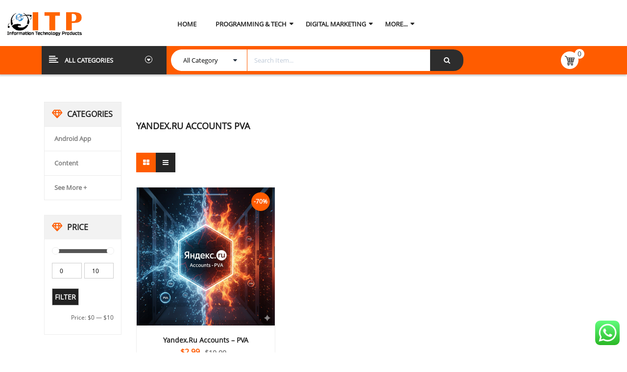

--- FILE ---
content_type: text/html; charset=UTF-8
request_url: https://www.informationtechnologyproduct.com/product-tag/yandex-ru-accounts-pva/
body_size: 40151
content:
<!DOCTYPE html>
<html lang="en-US">
<head>
	<meta charset="UTF-8">
	<meta name="viewport" content="width=device-width, initial-scale=1.0, viewport-fit=cover" />		
<!-- Search Engine Optimization by Rank Math - https://rankmath.com/ -->
<title>Yandex.ru Accounts PVA Archives - SEO-Backlinks, On page SEO, Pay Per Review, Pay Per Call</title>
<meta name="robots" content="index, follow, max-snippet:-1, max-video-preview:-1, max-image-preview:large"/>
<link rel="canonical" href="https://www.informationtechnologyproduct.com/product-tag/yandex-ru-accounts-pva/" />
<meta property="og:locale" content="en_US" />
<meta property="og:type" content="article" />
<meta property="og:title" content="Yandex.ru Accounts PVA Archives - SEO-Backlinks, On page SEO, Pay Per Review, Pay Per Call" />
<meta property="og:url" content="https://www.informationtechnologyproduct.com/product-tag/yandex-ru-accounts-pva/" />
<meta property="og:site_name" content="Digital Marketing services marketplace" />
<meta property="article:publisher" content="https://www.facebook.com/ITservices11" />
<meta name="twitter:card" content="summary_large_image" />
<meta name="twitter:title" content="Yandex.ru Accounts PVA Archives - SEO-Backlinks, On page SEO, Pay Per Review, Pay Per Call" />
<meta name="twitter:label1" content="Products" />
<meta name="twitter:data1" content="1" />
<script type="application/ld+json" class="rank-math-schema">{"@context":"https://schema.org","@graph":[{"@type":"Organization","@id":"https://www.informationtechnologyproduct.com/#organization","name":"Onlinks Web Services Pvt Ltd","sameAs":["https://www.facebook.com/ITservices11"]},{"@type":"WebSite","@id":"https://www.informationtechnologyproduct.com/#website","url":"https://www.informationtechnologyproduct.com","name":"Digital Marketing services marketplace","alternateName":"Information Technology Product","publisher":{"@id":"https://www.informationtechnologyproduct.com/#organization"},"inLanguage":"en-US"},{"@type":"BreadcrumbList","@id":"https://www.informationtechnologyproduct.com/product-tag/yandex-ru-accounts-pva/#breadcrumb","itemListElement":[{"@type":"ListItem","position":"1","item":{"@id":"https://www.informationtechnologyproduct.com","name":"Home"}},{"@type":"ListItem","position":"2","item":{"@id":"https://www.informationtechnologyproduct.com/product-tag/yandex-ru-accounts-pva/","name":"Products tagged &ldquo;Yandex.ru Accounts PVA&rdquo;"}}]},{"@type":"CollectionPage","@id":"https://www.informationtechnologyproduct.com/product-tag/yandex-ru-accounts-pva/#webpage","url":"https://www.informationtechnologyproduct.com/product-tag/yandex-ru-accounts-pva/","name":"Yandex.ru Accounts PVA Archives - SEO-Backlinks, On page SEO, Pay Per Review, Pay Per Call","isPartOf":{"@id":"https://www.informationtechnologyproduct.com/#website"},"inLanguage":"en-US","breadcrumb":{"@id":"https://www.informationtechnologyproduct.com/product-tag/yandex-ru-accounts-pva/#breadcrumb"}}]}</script>
<!-- /Rank Math WordPress SEO plugin -->

<link rel='dns-prefetch' href='//www.informationtechnologyproduct.com' />
<link rel="alternate" type="application/rss+xml" title="SEO-Backlinks, On page SEO, Pay Per Review, Pay Per Call &raquo; Feed" href="https://www.informationtechnologyproduct.com/feed/" />
<link rel="alternate" type="application/rss+xml" title="SEO-Backlinks, On page SEO, Pay Per Review, Pay Per Call &raquo; Comments Feed" href="https://www.informationtechnologyproduct.com/comments/feed/" />
<link rel="alternate" type="application/rss+xml" title="SEO-Backlinks, On page SEO, Pay Per Review, Pay Per Call &raquo; Yandex.ru Accounts PVA Tag Feed" href="https://www.informationtechnologyproduct.com/product-tag/yandex-ru-accounts-pva/feed/" />
<style id='wp-img-auto-sizes-contain-inline-css' type='text/css'>
img:is([sizes=auto i],[sizes^="auto," i]){contain-intrinsic-size:3000px 1500px}
/*# sourceURL=wp-img-auto-sizes-contain-inline-css */
</style>
<link rel='stylesheet' id='ht_ctc_main_css-css' href='https://www.informationtechnologyproduct.com/wp-content/plugins/click-to-chat-for-whatsapp/new/inc/assets/css/main.css?ver=4.33' type='text/css' media='all' />
<style id='wp-emoji-styles-inline-css' type='text/css'>

	img.wp-smiley, img.emoji {
		display: inline !important;
		border: none !important;
		box-shadow: none !important;
		height: 1em !important;
		width: 1em !important;
		margin: 0 0.07em !important;
		vertical-align: -0.1em !important;
		background: none !important;
		padding: 0 !important;
	}
/*# sourceURL=wp-emoji-styles-inline-css */
</style>
<link rel='stylesheet' id='wp-block-library-css' href='https://www.informationtechnologyproduct.com/wp-includes/css/dist/block-library/style.min.css?ver=6.9' type='text/css' media='all' />
<style id='classic-theme-styles-inline-css' type='text/css'>
/*! This file is auto-generated */
.wp-block-button__link{color:#fff;background-color:#32373c;border-radius:9999px;box-shadow:none;text-decoration:none;padding:calc(.667em + 2px) calc(1.333em + 2px);font-size:1.125em}.wp-block-file__button{background:#32373c;color:#fff;text-decoration:none}
/*# sourceURL=/wp-includes/css/classic-themes.min.css */
</style>
<style id='woo-product-table-product-table-style-inline-css' type='text/css'>
.wp-block-woo-product-table-product-table .wpt-block-notable-placeholder{background-color:#f0f0f0;border:1px dashed #ccc;color:#666;font-size:16px;padding:20px;text-align:center}

/*# sourceURL=https://www.informationtechnologyproduct.com/wp-content/plugins/woo-product-table/build/ptoduct-table/style-index.css */
</style>
<style id='woo-product-table-tab-product-table-style-inline-css' type='text/css'>
.wpt-block-front-tab .tab-buttons{display:flex;flex-wrap:wrap;gap:5px;list-style:none;margin:0;padding:0}.wpt-block-front-tab .tab-button{background:#f1f1f1;border:1px solid #ccc;border-bottom:none;border-radius:5px 5px 0 0;cursor:pointer;list-style:none;margin-right:0;padding:10px 20px;transition:background .3s,color .3s}.wpt-block-front-tab .tab-button.active-tab{background:#fff;border-bottom:2px solid #fff;color:#333;font-weight:700;padding:9px 19px}.wpt-block-front-tab .tab-content{background:#fff;border:1px solid #ccc;border-radius:0 5px 5px 5px;display:none;padding:20px}.wpt-block-front-tab .tab-content.active-tab{display:block}.wpt-block-front-tab .tab-contents{margin-bottom:30px}.wpt-block-front-tab .tab-inside-post-content,.wpt-block-front-tab .tab-inside-pre-content{font-size:20px}

/*# sourceURL=https://www.informationtechnologyproduct.com/wp-content/plugins/woo-product-table/build/tab-product-table/style-index.css */
</style>
<style id='global-styles-inline-css' type='text/css'>
:root{--wp--preset--aspect-ratio--square: 1;--wp--preset--aspect-ratio--4-3: 4/3;--wp--preset--aspect-ratio--3-4: 3/4;--wp--preset--aspect-ratio--3-2: 3/2;--wp--preset--aspect-ratio--2-3: 2/3;--wp--preset--aspect-ratio--16-9: 16/9;--wp--preset--aspect-ratio--9-16: 9/16;--wp--preset--color--black: #000000;--wp--preset--color--cyan-bluish-gray: #abb8c3;--wp--preset--color--white: #ffffff;--wp--preset--color--pale-pink: #f78da7;--wp--preset--color--vivid-red: #cf2e2e;--wp--preset--color--luminous-vivid-orange: #ff6900;--wp--preset--color--luminous-vivid-amber: #fcb900;--wp--preset--color--light-green-cyan: #7bdcb5;--wp--preset--color--vivid-green-cyan: #00d084;--wp--preset--color--pale-cyan-blue: #8ed1fc;--wp--preset--color--vivid-cyan-blue: #0693e3;--wp--preset--color--vivid-purple: #9b51e0;--wp--preset--gradient--vivid-cyan-blue-to-vivid-purple: linear-gradient(135deg,rgb(6,147,227) 0%,rgb(155,81,224) 100%);--wp--preset--gradient--light-green-cyan-to-vivid-green-cyan: linear-gradient(135deg,rgb(122,220,180) 0%,rgb(0,208,130) 100%);--wp--preset--gradient--luminous-vivid-amber-to-luminous-vivid-orange: linear-gradient(135deg,rgb(252,185,0) 0%,rgb(255,105,0) 100%);--wp--preset--gradient--luminous-vivid-orange-to-vivid-red: linear-gradient(135deg,rgb(255,105,0) 0%,rgb(207,46,46) 100%);--wp--preset--gradient--very-light-gray-to-cyan-bluish-gray: linear-gradient(135deg,rgb(238,238,238) 0%,rgb(169,184,195) 100%);--wp--preset--gradient--cool-to-warm-spectrum: linear-gradient(135deg,rgb(74,234,220) 0%,rgb(151,120,209) 20%,rgb(207,42,186) 40%,rgb(238,44,130) 60%,rgb(251,105,98) 80%,rgb(254,248,76) 100%);--wp--preset--gradient--blush-light-purple: linear-gradient(135deg,rgb(255,206,236) 0%,rgb(152,150,240) 100%);--wp--preset--gradient--blush-bordeaux: linear-gradient(135deg,rgb(254,205,165) 0%,rgb(254,45,45) 50%,rgb(107,0,62) 100%);--wp--preset--gradient--luminous-dusk: linear-gradient(135deg,rgb(255,203,112) 0%,rgb(199,81,192) 50%,rgb(65,88,208) 100%);--wp--preset--gradient--pale-ocean: linear-gradient(135deg,rgb(255,245,203) 0%,rgb(182,227,212) 50%,rgb(51,167,181) 100%);--wp--preset--gradient--electric-grass: linear-gradient(135deg,rgb(202,248,128) 0%,rgb(113,206,126) 100%);--wp--preset--gradient--midnight: linear-gradient(135deg,rgb(2,3,129) 0%,rgb(40,116,252) 100%);--wp--preset--font-size--small: 13px;--wp--preset--font-size--medium: 20px;--wp--preset--font-size--large: 36px;--wp--preset--font-size--x-large: 42px;--wp--preset--spacing--20: 0.44rem;--wp--preset--spacing--30: 0.67rem;--wp--preset--spacing--40: 1rem;--wp--preset--spacing--50: 1.5rem;--wp--preset--spacing--60: 2.25rem;--wp--preset--spacing--70: 3.38rem;--wp--preset--spacing--80: 5.06rem;--wp--preset--shadow--natural: 6px 6px 9px rgba(0, 0, 0, 0.2);--wp--preset--shadow--deep: 12px 12px 50px rgba(0, 0, 0, 0.4);--wp--preset--shadow--sharp: 6px 6px 0px rgba(0, 0, 0, 0.2);--wp--preset--shadow--outlined: 6px 6px 0px -3px rgb(255, 255, 255), 6px 6px rgb(0, 0, 0);--wp--preset--shadow--crisp: 6px 6px 0px rgb(0, 0, 0);}:where(.is-layout-flex){gap: 0.5em;}:where(.is-layout-grid){gap: 0.5em;}body .is-layout-flex{display: flex;}.is-layout-flex{flex-wrap: wrap;align-items: center;}.is-layout-flex > :is(*, div){margin: 0;}body .is-layout-grid{display: grid;}.is-layout-grid > :is(*, div){margin: 0;}:where(.wp-block-columns.is-layout-flex){gap: 2em;}:where(.wp-block-columns.is-layout-grid){gap: 2em;}:where(.wp-block-post-template.is-layout-flex){gap: 1.25em;}:where(.wp-block-post-template.is-layout-grid){gap: 1.25em;}.has-black-color{color: var(--wp--preset--color--black) !important;}.has-cyan-bluish-gray-color{color: var(--wp--preset--color--cyan-bluish-gray) !important;}.has-white-color{color: var(--wp--preset--color--white) !important;}.has-pale-pink-color{color: var(--wp--preset--color--pale-pink) !important;}.has-vivid-red-color{color: var(--wp--preset--color--vivid-red) !important;}.has-luminous-vivid-orange-color{color: var(--wp--preset--color--luminous-vivid-orange) !important;}.has-luminous-vivid-amber-color{color: var(--wp--preset--color--luminous-vivid-amber) !important;}.has-light-green-cyan-color{color: var(--wp--preset--color--light-green-cyan) !important;}.has-vivid-green-cyan-color{color: var(--wp--preset--color--vivid-green-cyan) !important;}.has-pale-cyan-blue-color{color: var(--wp--preset--color--pale-cyan-blue) !important;}.has-vivid-cyan-blue-color{color: var(--wp--preset--color--vivid-cyan-blue) !important;}.has-vivid-purple-color{color: var(--wp--preset--color--vivid-purple) !important;}.has-black-background-color{background-color: var(--wp--preset--color--black) !important;}.has-cyan-bluish-gray-background-color{background-color: var(--wp--preset--color--cyan-bluish-gray) !important;}.has-white-background-color{background-color: var(--wp--preset--color--white) !important;}.has-pale-pink-background-color{background-color: var(--wp--preset--color--pale-pink) !important;}.has-vivid-red-background-color{background-color: var(--wp--preset--color--vivid-red) !important;}.has-luminous-vivid-orange-background-color{background-color: var(--wp--preset--color--luminous-vivid-orange) !important;}.has-luminous-vivid-amber-background-color{background-color: var(--wp--preset--color--luminous-vivid-amber) !important;}.has-light-green-cyan-background-color{background-color: var(--wp--preset--color--light-green-cyan) !important;}.has-vivid-green-cyan-background-color{background-color: var(--wp--preset--color--vivid-green-cyan) !important;}.has-pale-cyan-blue-background-color{background-color: var(--wp--preset--color--pale-cyan-blue) !important;}.has-vivid-cyan-blue-background-color{background-color: var(--wp--preset--color--vivid-cyan-blue) !important;}.has-vivid-purple-background-color{background-color: var(--wp--preset--color--vivid-purple) !important;}.has-black-border-color{border-color: var(--wp--preset--color--black) !important;}.has-cyan-bluish-gray-border-color{border-color: var(--wp--preset--color--cyan-bluish-gray) !important;}.has-white-border-color{border-color: var(--wp--preset--color--white) !important;}.has-pale-pink-border-color{border-color: var(--wp--preset--color--pale-pink) !important;}.has-vivid-red-border-color{border-color: var(--wp--preset--color--vivid-red) !important;}.has-luminous-vivid-orange-border-color{border-color: var(--wp--preset--color--luminous-vivid-orange) !important;}.has-luminous-vivid-amber-border-color{border-color: var(--wp--preset--color--luminous-vivid-amber) !important;}.has-light-green-cyan-border-color{border-color: var(--wp--preset--color--light-green-cyan) !important;}.has-vivid-green-cyan-border-color{border-color: var(--wp--preset--color--vivid-green-cyan) !important;}.has-pale-cyan-blue-border-color{border-color: var(--wp--preset--color--pale-cyan-blue) !important;}.has-vivid-cyan-blue-border-color{border-color: var(--wp--preset--color--vivid-cyan-blue) !important;}.has-vivid-purple-border-color{border-color: var(--wp--preset--color--vivid-purple) !important;}.has-vivid-cyan-blue-to-vivid-purple-gradient-background{background: var(--wp--preset--gradient--vivid-cyan-blue-to-vivid-purple) !important;}.has-light-green-cyan-to-vivid-green-cyan-gradient-background{background: var(--wp--preset--gradient--light-green-cyan-to-vivid-green-cyan) !important;}.has-luminous-vivid-amber-to-luminous-vivid-orange-gradient-background{background: var(--wp--preset--gradient--luminous-vivid-amber-to-luminous-vivid-orange) !important;}.has-luminous-vivid-orange-to-vivid-red-gradient-background{background: var(--wp--preset--gradient--luminous-vivid-orange-to-vivid-red) !important;}.has-very-light-gray-to-cyan-bluish-gray-gradient-background{background: var(--wp--preset--gradient--very-light-gray-to-cyan-bluish-gray) !important;}.has-cool-to-warm-spectrum-gradient-background{background: var(--wp--preset--gradient--cool-to-warm-spectrum) !important;}.has-blush-light-purple-gradient-background{background: var(--wp--preset--gradient--blush-light-purple) !important;}.has-blush-bordeaux-gradient-background{background: var(--wp--preset--gradient--blush-bordeaux) !important;}.has-luminous-dusk-gradient-background{background: var(--wp--preset--gradient--luminous-dusk) !important;}.has-pale-ocean-gradient-background{background: var(--wp--preset--gradient--pale-ocean) !important;}.has-electric-grass-gradient-background{background: var(--wp--preset--gradient--electric-grass) !important;}.has-midnight-gradient-background{background: var(--wp--preset--gradient--midnight) !important;}.has-small-font-size{font-size: var(--wp--preset--font-size--small) !important;}.has-medium-font-size{font-size: var(--wp--preset--font-size--medium) !important;}.has-large-font-size{font-size: var(--wp--preset--font-size--large) !important;}.has-x-large-font-size{font-size: var(--wp--preset--font-size--x-large) !important;}
:where(.wp-block-post-template.is-layout-flex){gap: 1.25em;}:where(.wp-block-post-template.is-layout-grid){gap: 1.25em;}
:where(.wp-block-term-template.is-layout-flex){gap: 1.25em;}:where(.wp-block-term-template.is-layout-grid){gap: 1.25em;}
:where(.wp-block-columns.is-layout-flex){gap: 2em;}:where(.wp-block-columns.is-layout-grid){gap: 2em;}
:root :where(.wp-block-pullquote){font-size: 1.5em;line-height: 1.6;}
/*# sourceURL=global-styles-inline-css */
</style>
<link rel='stylesheet' id='contact-form-7-css' href='https://www.informationtechnologyproduct.com/wp-content/plugins/contact-form-7/includes/css/styles.css?ver=6.1.4' type='text/css' media='all' />
<link rel='stylesheet' id='woocommerce-layout-css' href='https://www.informationtechnologyproduct.com/wp-content/plugins/woocommerce/assets/css/woocommerce-layout.css?ver=10.4.2' type='text/css' media='all' />
<link rel='stylesheet' id='woocommerce-smallscreen-css' href='https://www.informationtechnologyproduct.com/wp-content/plugins/woocommerce/assets/css/woocommerce-smallscreen.css?ver=10.4.2' type='text/css' media='only screen and (max-width: 768px)' />
<link rel='stylesheet' id='woocommerce-general-css' href='https://www.informationtechnologyproduct.com/wp-content/plugins/woocommerce/assets/css/woocommerce.css?ver=10.4.2' type='text/css' media='all' />
<style id='woocommerce-inline-inline-css' type='text/css'>
.woocommerce form .form-row .required { visibility: visible; }
/*# sourceURL=woocommerce-inline-inline-css */
</style>
<link rel='stylesheet' id='gateway-css' href='https://www.informationtechnologyproduct.com/wp-content/plugins/woocommerce-paypal-payments/modules/ppcp-button/assets/css/gateway.css?ver=3.3.1' type='text/css' media='all' />
<link rel='stylesheet' id='parent-style-css' href='https://www.informationtechnologyproduct.com/wp-content/themes/revo/style.css?ver=6.9' type='text/css' media='all' />
<link rel='stylesheet' id='elementor-frontend-css' href='https://www.informationtechnologyproduct.com/wp-content/plugins/elementor/assets/css/frontend.min.css?ver=3.33.5' type='text/css' media='all' />
<link rel='stylesheet' id='elementor-post-66-css' href='https://www.informationtechnologyproduct.com/wp-content/uploads/elementor/css/post-66.css?ver=1766047973' type='text/css' media='all' />
<link rel='stylesheet' id='elementor-pro-css' href='https://www.informationtechnologyproduct.com/wp-content/plugins/elementor-pro/assets/css/frontend.min.css?ver=3.5.2' type='text/css' media='all' />
<link rel='stylesheet' id='elementor-post-3945-css' href='https://www.informationtechnologyproduct.com/wp-content/uploads/elementor/css/post-3945.css?ver=1766047974' type='text/css' media='all' />
<link rel='stylesheet' id='elementor-post-4042-css' href='https://www.informationtechnologyproduct.com/wp-content/uploads/elementor/css/post-4042.css?ver=1766047974' type='text/css' media='all' />
<link rel='stylesheet' id='wc-custom-add-to-cart-css' href='https://www.informationtechnologyproduct.com/wp-content/plugins/woo-custom-add-to-cart-button/assets/css/wc-custom-add-to-cart.min.css?ver=1.2.6' type='text/css' media='all' />
<link rel='stylesheet' id='fancybox_css-css' href='https://www.informationtechnologyproduct.com/wp-content/plugins/sw_core/css/jquery.fancybox.css' type='text/css' media='all' />
<link rel='stylesheet' id='wpt-universal-pro-css' href='https://www.informationtechnologyproduct.com/wp-content/plugins/woo-product-table-pro/assets/css/universal-pro.css?ver=8.1.1' type='text/css' media='all' />
<link rel='stylesheet' id='wpt-fontello-css' href='https://www.informationtechnologyproduct.com/wp-content/plugins/woo-product-table/assets/fontello/css/wptfontelo.css?ver=5.0.7.1' type='text/css' media='all' />
<link rel='stylesheet' id='animate-css' href='https://www.informationtechnologyproduct.com/wp-content/plugins/woo-product-table/assets/fontello/css/animation.css?ver=5.0.7.1' type='text/css' media='all' />
<link rel='stylesheet' id='wpt-universal-css' href='https://www.informationtechnologyproduct.com/wp-content/plugins/woo-product-table/assets/css/universal.css?ver=5.0.7.1' type='text/css' media='all' />
<link rel='stylesheet' id='select2-css' href='https://www.informationtechnologyproduct.com/wp-content/plugins/woocommerce/assets/css/select2.css?ver=10.4.2' type='text/css' media='all' />
<link rel='stylesheet' id='mediaelement-css' href='https://www.informationtechnologyproduct.com/wp-includes/js/mediaelement/mediaelementplayer-legacy.min.css?ver=4.2.17' type='text/css' media='all' />
<link rel='stylesheet' id='wp-mediaelement-css' href='https://www.informationtechnologyproduct.com/wp-includes/js/mediaelement/wp-mediaelement.min.css?ver=6.9' type='text/css' media='all' />
<link rel='stylesheet' id='bootstrap-css' href='https://www.informationtechnologyproduct.com/wp-content/themes/revo/css/bootstrap.min.css' type='text/css' media='all' />
<link rel='stylesheet' id='fontawesome-css' href='https://www.informationtechnologyproduct.com/wp-content/themes/revo/css/font-awesome.min.css' type='text/css' media='all' />
<link rel='stylesheet' id='revo_css-css' href='https://www.informationtechnologyproduct.com/wp-content/themes/revo/css/app-default.css' type='text/css' media='all' />
<style id='revo_css-inline-css' type='text/css'>
@media (min-width: 1200px){.container, .wide-1650 .container{ max-width: 1100px }}
/*# sourceURL=revo_css-inline-css */
</style>
<link rel='stylesheet' id='revo_responsive_css-css' href='https://www.informationtechnologyproduct.com/wp-content/themes/revo/css/app-responsive.css' type='text/css' media='all' />
<link rel='stylesheet' id='revo_child_css-css' href='https://www.informationtechnologyproduct.com/wp-content/themes/revo-child-theme/style.css' type='text/css' media='all' />
<link rel='stylesheet' id='sib-front-css-css' href='https://www.informationtechnologyproduct.com/wp-content/plugins/mailin/css/mailin-front.css?ver=6.9' type='text/css' media='all' />
<link rel='stylesheet' id='elementor-gf-local-roboto-css' href='https://www.informationtechnologyproduct.com/wp-content/uploads/elementor/google-fonts/css/roboto.css?ver=1742276691' type='text/css' media='all' />
<link rel='stylesheet' id='elementor-gf-local-robotoslab-css' href='https://www.informationtechnologyproduct.com/wp-content/uploads/elementor/google-fonts/css/robotoslab.css?ver=1742320135' type='text/css' media='all' />
<script type="text/template" id="tmpl-variation-template">
	<div class="woocommerce-variation-description">{{{ data.variation.variation_description }}}</div>
	<div class="woocommerce-variation-price">{{{ data.variation.price_html }}}</div>
	<div class="woocommerce-variation-availability">{{{ data.variation.availability_html }}}</div>
</script>
<script type="text/template" id="tmpl-unavailable-variation-template">
	<p role="alert">Sorry, this product is unavailable. Please choose a different combination.</p>
</script>
<script type="text/javascript" src="https://www.informationtechnologyproduct.com/wp-includes/js/jquery/jquery.min.js?ver=3.7.1" id="jquery-core-js"></script>
<script type="text/javascript" src="https://www.informationtechnologyproduct.com/wp-includes/js/jquery/jquery-migrate.min.js?ver=3.4.1" id="jquery-migrate-js"></script>
<script type="text/javascript" src="https://www.informationtechnologyproduct.com/wp-content/plugins/woocommerce/assets/js/jquery-blockui/jquery.blockUI.min.js?ver=2.7.0-wc.10.4.2" id="wc-jquery-blockui-js" data-wp-strategy="defer"></script>
<script type="text/javascript" src="https://www.informationtechnologyproduct.com/wp-content/plugins/woocommerce/assets/js/js-cookie/js.cookie.min.js?ver=2.1.4-wc.10.4.2" id="wc-js-cookie-js" data-wp-strategy="defer"></script>
<script type="text/javascript" id="woocommerce-js-extra">
/* <![CDATA[ */
var woocommerce_params = {"ajax_url":"/wp-admin/admin-ajax.php","wc_ajax_url":"/?wc-ajax=%%endpoint%%","i18n_password_show":"Show password","i18n_password_hide":"Hide password"};
//# sourceURL=woocommerce-js-extra
/* ]]> */
</script>
<script type="text/javascript" src="https://www.informationtechnologyproduct.com/wp-content/plugins/woocommerce/assets/js/frontend/woocommerce.min.js?ver=10.4.2" id="woocommerce-js" defer="defer" data-wp-strategy="defer"></script>
<script type="text/javascript" src="https://www.informationtechnologyproduct.com/wp-includes/js/underscore.min.js?ver=1.13.7" id="underscore-js"></script>
<script type="text/javascript" id="wp-util-js-extra">
/* <![CDATA[ */
var _wpUtilSettings = {"ajax":{"url":"/wp-admin/admin-ajax.php"}};
//# sourceURL=wp-util-js-extra
/* ]]> */
</script>
<script type="text/javascript" src="https://www.informationtechnologyproduct.com/wp-includes/js/wp-util.min.js?ver=6.9" id="wp-util-js"></script>
<script type="text/javascript" src="https://www.informationtechnologyproduct.com/wp-content/plugins/woocommerce/assets/js/select2/select2.full.min.js?ver=4.0.3-wc.10.4.2" id="wc-select2-js" defer="defer" data-wp-strategy="defer"></script>
<script type="text/javascript" id="sib-front-js-js-extra">
/* <![CDATA[ */
var sibErrMsg = {"invalidMail":"Please fill out valid email address","requiredField":"Please fill out required fields","invalidDateFormat":"Please fill out valid date format","invalidSMSFormat":"Please fill out valid phone number"};
var ajax_sib_front_object = {"ajax_url":"https://www.informationtechnologyproduct.com/wp-admin/admin-ajax.php","ajax_nonce":"9ebccca87d","flag_url":"https://www.informationtechnologyproduct.com/wp-content/plugins/mailin/img/flags/"};
//# sourceURL=sib-front-js-js-extra
/* ]]> */
</script>
<script type="text/javascript" src="https://www.informationtechnologyproduct.com/wp-content/plugins/mailin/js/mailin-front.js?ver=1763536623" id="sib-front-js-js"></script>
<link rel="https://api.w.org/" href="https://www.informationtechnologyproduct.com/wp-json/" /><link rel="alternate" title="JSON" type="application/json" href="https://www.informationtechnologyproduct.com/wp-json/wp/v2/product_tag/778" /><link rel="EditURI" type="application/rsd+xml" title="RSD" href="https://www.informationtechnologyproduct.com/xmlrpc.php?rsd" />
<meta name="generator" content="WordPress 6.9" />
<!-- TrustBox script -->
<script type="text/javascript" src="//widget.trustpilot.com/bootstrap/v5/tp.widget.bootstrap.min.js" async></script>
<!-- End TrustBox script -->

<meta name="norton-safeweb-site-verification" content="DF8T84SHA99T2JF1BKPHLTXHD8JU8JIG6UW53PB0X5Q7CTCRJTIVDF9FXOJFJBCD8E5V7TQJJ2O8OE5ZT5ND2HBJPCWGQ2IZTC9LXIHHKASWYPJKK2LCISEGL3C42ET-" />

<!-- Google tag (gtag.js) -->
<script async src="https://www.googletagmanager.com/gtag/js?id=AW-17377287984"></script>
<script>
  window.dataLayer = window.dataLayer || [];
  function gtag(){dataLayer.push(arguments);}
  gtag('js', new Date());

  gtag('config', 'AW-17377287984');
</script><script type="text/javascript">
						(function () {
							window.siqConfig = {
								engineKey: "536ae98d68c545f789090b6cc1ef9631"
							};
							window.siqConfig.baseUrl = "//pub.searchiq.co/";
							window.siqConfig.preview = true;
							var script = document.createElement("SCRIPT");
							script.src = window.siqConfig.baseUrl + "js/container/siq-container-2.js?cb=" + (Math.floor(Math.random()*999999)) + "&engineKey=" + siqConfig.engineKey;
							script.id = "siq-container";
							document.getElementsByTagName("HEAD")[0].appendChild(script);
						})();
					</script>	<noscript><style>.woocommerce-product-gallery{ opacity: 1 !important; }</style></noscript>
	<meta name="generator" content="Elementor 3.33.5; features: e_font_icon_svg, additional_custom_breakpoints; settings: css_print_method-external, google_font-enabled, font_display-auto">
<script type="text/javascript" src="https://cdn.brevo.com/js/sdk-loader.js" async></script>
<script type="text/javascript">
  window.Brevo = window.Brevo || [];
  window.Brevo.push(['init', {"client_key":"dih31w438vn6rt2s8uzkhh1k","email_id":null,"push":{"customDomain":"https:\/\/www.informationtechnologyproduct.com\/wp-content\/plugins\/mailin\/"},"service_worker_url":"wonderpush-worker-loader.min.js?webKey=03009416519c828dd1709d3c7d271c19ef64cf6197bc61821d5e0778b17eaba1","frame_url":"brevo-frame.html"}]);
</script><script type="text/javascript" src="https://cdn.by.wonderpush.com/sdk/1.1/wonderpush-loader.min.js" async></script>
<script type="text/javascript">
  window.WonderPush = window.WonderPush || [];
  window.WonderPush.push(['init', {"customDomain":"https:\/\/www.informationtechnologyproduct.com\/wp-content\/plugins\/mailin\/","serviceWorkerUrl":"wonderpush-worker-loader.min.js?webKey=03009416519c828dd1709d3c7d271c19ef64cf6197bc61821d5e0778b17eaba1","frameUrl":"wonderpush.min.html","webKey":"03009416519c828dd1709d3c7d271c19ef64cf6197bc61821d5e0778b17eaba1"}]);
</script>			<style>
				.e-con.e-parent:nth-of-type(n+4):not(.e-lazyloaded):not(.e-no-lazyload),
				.e-con.e-parent:nth-of-type(n+4):not(.e-lazyloaded):not(.e-no-lazyload) * {
					background-image: none !important;
				}
				@media screen and (max-height: 1024px) {
					.e-con.e-parent:nth-of-type(n+3):not(.e-lazyloaded):not(.e-no-lazyload),
					.e-con.e-parent:nth-of-type(n+3):not(.e-lazyloaded):not(.e-no-lazyload) * {
						background-image: none !important;
					}
				}
				@media screen and (max-height: 640px) {
					.e-con.e-parent:nth-of-type(n+2):not(.e-lazyloaded):not(.e-no-lazyload),
					.e-con.e-parent:nth-of-type(n+2):not(.e-lazyloaded):not(.e-no-lazyload) * {
						background-image: none !important;
					}
				}
			</style>
			<!-- Google tag (gtag.js) -->
<script async src="https://www.googletagmanager.com/gtag/js?id=G-NY4TKYZHQQ"></script>
<script>
  window.dataLayer = window.dataLayer || [];
  function gtag(){dataLayer.push(arguments);}
  gtag('js', new Date());

  gtag('config', 'G-NY4TKYZHQQ');
</script><style></style><link rel="icon" href="https://www.informationtechnologyproduct.com/wp-content/uploads/2022/10/logo__1_-removebg-preview-2.png" sizes="32x32" />
<link rel="icon" href="https://www.informationtechnologyproduct.com/wp-content/uploads/2022/10/logo__1_-removebg-preview-2.png" sizes="192x192" />
<link rel="apple-touch-icon" href="https://www.informationtechnologyproduct.com/wp-content/uploads/2022/10/logo__1_-removebg-preview-2.png" />
<meta name="msapplication-TileImage" content="https://www.informationtechnologyproduct.com/wp-content/uploads/2022/10/logo__1_-removebg-preview-2.png" />
</head>
<body class="archive tax-product_tag term-yandex-ru-accounts-pva term-778 wp-theme-revo wp-child-theme-revo-child-theme theme-revo wpt_device_desktop woocommerce woocommerce-page woocommerce-no-js wpt_table_body wpt-body-Product_Table elementor-default elementor-kit-66">

		<div data-elementor-type="header" data-elementor-id="3945" class="elementor elementor-3945 elementor-location-header">
		<div class="elementor-section-wrap">
					<section class="elementor-section elementor-top-section elementor-element elementor-element-29cd455 elementor-section-full_width header header-style1 header-elementor-style1 elementor-section-height-default elementor-section-height-default" data-id="29cd455" data-element_type="section" id="header" data-settings="{&quot;background_background&quot;:&quot;classic&quot;}">
						<div class="elementor-container elementor-column-gap-default">
					<div class="elementor-column elementor-col-100 elementor-top-column elementor-element elementor-element-81648c9" data-id="81648c9" data-element_type="column">
			<div class="elementor-widget-wrap elementor-element-populated">
						<section class="elementor-section elementor-inner-section elementor-element elementor-element-c80a813 header-mid header-menu fix-center elementor-section-full_width elementor-section-height-default elementor-section-height-default" data-id="c80a813" data-element_type="section">
						<div class="elementor-container elementor-column-gap-default">
					<div class="elementor-column elementor-col-25 elementor-inner-column elementor-element elementor-element-08f570f top-header" data-id="08f570f" data-element_type="column">
			<div class="elementor-widget-wrap elementor-element-populated">
						<div class="elementor-element elementor-element-96b558f elementor-widget elementor-widget-image" data-id="96b558f" data-element_type="widget" data-widget_type="image.default">
				<div class="elementor-widget-container">
																<a href="https://www.informationtechnologyproduct.com">
							<img width="200" height="63" src="https://www.informationtechnologyproduct.com/wp-content/uploads/2020/06/logo__1_-removebg-preview.png" class="attachment-full size-full wp-image-7997" alt="ITP Logo" srcset="https://www.informationtechnologyproduct.com/wp-content/uploads/2020/06/logo__1_-removebg-preview.png 200w, https://www.informationtechnologyproduct.com/wp-content/uploads/2020/06/logo__1_-removebg-preview-150x47.png 150w" sizes="(max-width: 200px) 100vw, 200px" />								</a>
															</div>
				</div>
					</div>
		</div>
				<div class="elementor-column elementor-col-25 elementor-inner-column elementor-element elementor-element-563fc73 elementor-hidden-phone" data-id="563fc73" data-element_type="column">
			<div class="elementor-widget-wrap">
							</div>
		</div>
				<div class="elementor-column elementor-col-25 elementor-inner-column elementor-element elementor-element-b7e8a8c elementor-hidden-phone" data-id="b7e8a8c" data-element_type="column">
			<div class="elementor-widget-wrap elementor-element-populated">
						<div class="elementor-element elementor-element-d8f2bb3 elementor-widget elementor-widget-wp-widget-sw_primary_menu" data-id="d8f2bb3" data-element_type="widget" data-widget_type="wp-widget-sw_primary_menu.default">
				<div class="elementor-widget-container">
									<div id="main-menu" class="main-menu pull-left clearfix">			<nav id="primary-menu" class="primary-menu">				<div class="mid-header clearfix">					<div class="navbar-inner navbar-inverse">												<div class="resmenu-container"><button class="navbar-toggle bt_menusb" type="button" data-target="#ResMenuSB">
				<span class="sr-only">Toggle navigation</span>
				<span class="icon-bar"></span>
				<span class="icon-bar"></span>
				<span class="icon-bar"></span>
			</button></div><ul id="menu-newmenu-1" class="nav nav-pills nav-css revo-menures"><li class="menu-home"><a class="item-link elementor-item" href="https://www.informationtechnologyproduct.com/"><span class="menu-title">Home</span></a></li>
<li class="dropdown menu-programming-tech"><a class="item-link elementor-item dropdown-toggle" data-toogle="dropdown"><span class="menu-title">Programming &#038; Tech</span></a>
<ul class="dropdown-menu">
	<li class="menu-wordpress"><a href="https://www.informationtechnologyproduct.com/product/wordpress/"><span class="menu-title">WordPress</span></a></li>
	<li class="menu-website-builders-cms"><a href="https://www.informationtechnologyproduct.com/product/website-builders-cms/"><span class="menu-title">Website Builders &#038; CMS</span></a></li>
	<li class="menu-game-development"><a href="https://www.informationtechnologyproduct.com/product/game-development/"><span class="menu-title">Game Development</span></a></li>
	<li class="menu-development-for-streamers"><a href="https://www.informationtechnologyproduct.com/product/development-for-streamers/"><span class="menu-title">Development for Streamers</span></a></li>
	<li class="menu-web-programming"><a href="https://www.informationtechnologyproduct.com/product/web-programming/"><span class="menu-title">Web Programming</span></a></li>
	<li class="menu-website-correction"><a href="https://www.informationtechnologyproduct.com/product/website-correction/"><span class="menu-title">Website Correction</span></a></li>
	<li class="menu-e-commerce-development"><a href="https://www.informationtechnologyproduct.com/product/e-commerce-development/"><span class="menu-title">E-Commerce Development</span></a></li>
	<li class="menu-mobile-apps"><a href="https://www.informationtechnologyproduct.com/product-category/android-app/"><span class="menu-title">Mobile Apps</span></a></li>
	<li class="menu-desktop-applications"><a href="https://www.informationtechnologyproduct.com/product/desktop-applications/"><span class="menu-title">Desktop Applications</span></a></li>
	<li class="menu-chatbots"><a href="https://www.informationtechnologyproduct.com/product/chatbots/"><span class="menu-title">Chatbots</span></a></li>
	<li class="menu-support-it"><a href="https://www.informationtechnologyproduct.com/product/support-it/"><span class="menu-title">Support &#038; IT</span></a></li>
	<li class="menu-online-coding-lessons"><a href="https://www.informationtechnologyproduct.com/product/online-coding-lessons/"><span class="menu-title">Online Coding Lessons</span></a></li>
	<li class="menu-cybersecurity-data-protection"><a href="https://www.informationtechnologyproduct.com/product/cybersecurity-data-protection/"><span class="menu-title">Cybersecurity &#038; Data Protection</span></a></li>
	<li class="menu-get-your-website-in-a-few-steps"><a href="#"><span class="menu-title">Get Your Website in a Few Steps</span></a></li>
	<li class="menu-electronics-engineering"><a href="#"><span class="menu-title">Electronics Engineering</span></a></li>
	<li class="menu-convert-files"><a href="https://www.informationtechnologyproduct.com/product/convert-files/"><span class="menu-title">Convert Files</span></a></li>
	<li class="menu-user-testing"><a href="https://www.informationtechnologyproduct.com/product/user-testing/"><span class="menu-title">User Testing</span></a></li>
	<li class="menu-qa-review"><a href="https://www.informationtechnologyproduct.com/product/qa-review/"><span class="menu-title">QA &#038; Review</span></a></li>
	<li class="menu-blockchain-cryptocurrency"><a href="https://www.informationtechnologyproduct.com/product/blockchain-cryptocurrency/"><span class="menu-title">Blockchain &#038; Cryptocurrency</span></a></li>
	<li class="menu-data-science"><a href="https://www.informationtechnologyproduct.com/product/data-science/"><span class="menu-title">Data Science</span></a></li>
	<li class="menu-databases"><a href="https://www.informationtechnologyproduct.com/product/databases/"><span class="menu-title">Databases</span></a></li>
	<li class="menu-data-processing"><a href="https://www.informationtechnologyproduct.com/product/data-processing/"><span class="menu-title">Data Processing</span></a></li>
	<li class="menu-data-engineering"><a href="https://www.informationtechnologyproduct.com/product-category/digital-marketing/data-engineering/"><span class="menu-title">Data Engineering</span></a></li>
</ul>
</li>
<li class="dropdown menu-digital-marketing"><a class="item-link elementor-item dropdown-toggle" data-toogle="dropdown"><span class="menu-title">Digital Marketing</span></a>
<ul class="dropdown-menu">
	<li class="menu-social-media-marketing"><a href="https://www.informationtechnologyproduct.com/product/social-media-management/"><span class="menu-title">Social Media Marketing</span></a></li>
	<li class="menu-social-media-advertising"><a href="https://www.informationtechnologyproduct.com/product-category/digital-marketing/social-media-advertising/"><span class="menu-title">Social Media Advertising</span></a></li>
	<li class="menu-search-engine-optimization"><a href="https://www.informationtechnologyproduct.com/product-category/digital-marketing/seo/"><span class="menu-title">Search Engine Optimization</span></a></li>
	<li class="menu-local-seo"><a href="#"><span class="menu-title">Local SEO</span></a></li>
	<li class="menu-marketing-strategy"><a href="https://www.informationtechnologyproduct.com/product-category/digital-marketing/marketing-strategy/"><span class="menu-title">Marketing Strategy</span></a></li>
	<li class="menu-public-relations"><a href="https://www.informationtechnologyproduct.com/product-category/digital-marketing/public-relation/"><span class="menu-title">Public Relations</span></a></li>
	<li class="menu-content-marketing"><a href="https://www.informationtechnologyproduct.com/product-category/digital-marketing/content-marketing/"><span class="menu-title">Content Marketing</span></a></li>
	<li class="menu-video-marketing"><a href="https://www.informationtechnologyproduct.com/product-category/digital-marketing/video-marketing/"><span class="menu-title">Video Marketing</span></a></li>
	<li class="menu-email-marketing"><a href="https://www.informationtechnologyproduct.com/product-category/digital-marketing/e-mail-marketing/"><span class="menu-title">Email Marketing</span></a></li>
	<li class="menu-web-analytics"><a href="https://www.informationtechnologyproduct.com/product-category/digital-marketing/web-analytics/"><span class="menu-title">Web Analytics</span></a></li>
	<li class="menu-text-message-marketing"><a href="https://www.informationtechnologyproduct.com/product-category/digital-marketing/text-message-marketing/"><span class="menu-title">Text Message Marketing</span></a></li>
	<li class="menu-ppc"><a href="https://www.informationtechnologyproduct.com/product-category/digital-marketing/ppc/"><span class="menu-title">PPC</span></a></li>
	<li class="menu-app-design"><a href="https://www.informationtechnologyproduct.com/product/app-design/"><span class="menu-title">App Design</span></a></li>
</ul>
</li>
<li class="menu-about-as"><a class="item-link elementor-item" href="https://www.informationtechnologyproduct.com/about-as/"><span class="menu-title">About As</span></a></li>
</ul>					</div>				</div>			</nav>		</div>					</div>
				</div>
					</div>
		</div>
				<div class="elementor-column elementor-col-25 elementor-inner-column elementor-element elementor-element-e24f1bb contact-us-header" data-id="e24f1bb" data-element_type="column">
			<div class="elementor-widget-wrap">
							</div>
		</div>
					</div>
		</section>
				<section class="elementor-section elementor-inner-section elementor-element elementor-element-710c0dd header-bottom elementor-section-boxed elementor-section-height-default elementor-section-height-default" data-id="710c0dd" data-element_type="section">
						<div class="elementor-container elementor-column-gap-default">
					<div class="elementor-column elementor-col-33 elementor-inner-column elementor-element elementor-element-c720ff9 vertical_megamenu vertical_megamenu-header" data-id="c720ff9" data-element_type="column">
			<div class="elementor-widget-wrap elementor-element-populated">
						<div class="elementor-element elementor-element-e794caf elementor-widget elementor-widget-wp-widget-sw_vertical_menu" data-id="e794caf" data-element_type="widget" data-widget_type="wp-widget-sw_vertical_menu.default">
				<div class="elementor-widget-container">
							<div class="vertical_megamenu-header pull-left">			<div class="mega-left-title">				<span>All Categories</span>			</div>			<div class="vc_wp_custommenu wpb_content_element">				<div class="wrapper_vertical_menu vertical_megamenu" data-number="9" data-moretext="See More" data-lesstext="See Less">							<div class="resmenu-container"><button class="navbar-toggle bt_menusb" type="button" data-target="#ResMenuSB">
				<span class="sr-only">Toggle navigation</span>
				<span class="icon-bar"></span>
				<span class="icon-bar"></span>
				<span class="icon-bar"></span>
			</button></div><ul id="menu-newmenu-3" class="nav vertical-megamenu revo-menures"><li class="menu-home"><a class="item-link elementor-item" href="https://www.informationtechnologyproduct.com/"><span class="menu-title">Home</span></a></li>
<li class="dropdown menu-programming-tech"><a class="item-link elementor-item dropdown-toggle" data-toogle="dropdown"><span class="menu-title">Programming &#038; Tech</span></a>
<ul class="dropdown-menu">
	<li class="menu-wordpress"><a href="https://www.informationtechnologyproduct.com/product/wordpress/"><span class="menu-title">WordPress</span></a></li>
	<li class="menu-website-builders-cms"><a href="https://www.informationtechnologyproduct.com/product/website-builders-cms/"><span class="menu-title">Website Builders &#038; CMS</span></a></li>
	<li class="menu-game-development"><a href="https://www.informationtechnologyproduct.com/product/game-development/"><span class="menu-title">Game Development</span></a></li>
	<li class="menu-development-for-streamers"><a href="https://www.informationtechnologyproduct.com/product/development-for-streamers/"><span class="menu-title">Development for Streamers</span></a></li>
	<li class="menu-web-programming"><a href="https://www.informationtechnologyproduct.com/product/web-programming/"><span class="menu-title">Web Programming</span></a></li>
	<li class="menu-website-correction"><a href="https://www.informationtechnologyproduct.com/product/website-correction/"><span class="menu-title">Website Correction</span></a></li>
	<li class="menu-e-commerce-development"><a href="https://www.informationtechnologyproduct.com/product/e-commerce-development/"><span class="menu-title">E-Commerce Development</span></a></li>
	<li class="menu-mobile-apps"><a href="https://www.informationtechnologyproduct.com/product-category/android-app/"><span class="menu-title">Mobile Apps</span></a></li>
	<li class="menu-desktop-applications"><a href="https://www.informationtechnologyproduct.com/product/desktop-applications/"><span class="menu-title">Desktop Applications</span></a></li>
	<li class="menu-chatbots"><a href="https://www.informationtechnologyproduct.com/product/chatbots/"><span class="menu-title">Chatbots</span></a></li>
	<li class="menu-support-it"><a href="https://www.informationtechnologyproduct.com/product/support-it/"><span class="menu-title">Support &#038; IT</span></a></li>
	<li class="menu-online-coding-lessons"><a href="https://www.informationtechnologyproduct.com/product/online-coding-lessons/"><span class="menu-title">Online Coding Lessons</span></a></li>
	<li class="menu-cybersecurity-data-protection"><a href="https://www.informationtechnologyproduct.com/product/cybersecurity-data-protection/"><span class="menu-title">Cybersecurity &#038; Data Protection</span></a></li>
	<li class="menu-get-your-website-in-a-few-steps"><a href="#"><span class="menu-title">Get Your Website in a Few Steps</span></a></li>
	<li class="menu-electronics-engineering"><a href="#"><span class="menu-title">Electronics Engineering</span></a></li>
	<li class="menu-convert-files"><a href="https://www.informationtechnologyproduct.com/product/convert-files/"><span class="menu-title">Convert Files</span></a></li>
	<li class="menu-user-testing"><a href="https://www.informationtechnologyproduct.com/product/user-testing/"><span class="menu-title">User Testing</span></a></li>
	<li class="menu-qa-review"><a href="https://www.informationtechnologyproduct.com/product/qa-review/"><span class="menu-title">QA &#038; Review</span></a></li>
	<li class="menu-blockchain-cryptocurrency"><a href="https://www.informationtechnologyproduct.com/product/blockchain-cryptocurrency/"><span class="menu-title">Blockchain &#038; Cryptocurrency</span></a></li>
	<li class="menu-data-science"><a href="https://www.informationtechnologyproduct.com/product/data-science/"><span class="menu-title">Data Science</span></a></li>
	<li class="menu-databases"><a href="https://www.informationtechnologyproduct.com/product/databases/"><span class="menu-title">Databases</span></a></li>
	<li class="menu-data-processing"><a href="https://www.informationtechnologyproduct.com/product/data-processing/"><span class="menu-title">Data Processing</span></a></li>
	<li class="menu-data-engineering"><a href="https://www.informationtechnologyproduct.com/product-category/digital-marketing/data-engineering/"><span class="menu-title">Data Engineering</span></a></li>
</ul>
</li>
<li class="dropdown menu-digital-marketing"><a class="item-link elementor-item dropdown-toggle" data-toogle="dropdown"><span class="menu-title">Digital Marketing</span></a>
<ul class="dropdown-menu">
	<li class="menu-social-media-marketing"><a href="https://www.informationtechnologyproduct.com/product/social-media-management/"><span class="menu-title">Social Media Marketing</span></a></li>
	<li class="menu-social-media-advertising"><a href="https://www.informationtechnologyproduct.com/product-category/digital-marketing/social-media-advertising/"><span class="menu-title">Social Media Advertising</span></a></li>
	<li class="menu-search-engine-optimization"><a href="https://www.informationtechnologyproduct.com/product-category/digital-marketing/seo/"><span class="menu-title">Search Engine Optimization</span></a></li>
	<li class="menu-local-seo"><a href="#"><span class="menu-title">Local SEO</span></a></li>
	<li class="menu-marketing-strategy"><a href="https://www.informationtechnologyproduct.com/product-category/digital-marketing/marketing-strategy/"><span class="menu-title">Marketing Strategy</span></a></li>
	<li class="menu-public-relations"><a href="https://www.informationtechnologyproduct.com/product-category/digital-marketing/public-relation/"><span class="menu-title">Public Relations</span></a></li>
	<li class="menu-content-marketing"><a href="https://www.informationtechnologyproduct.com/product-category/digital-marketing/content-marketing/"><span class="menu-title">Content Marketing</span></a></li>
	<li class="menu-video-marketing"><a href="https://www.informationtechnologyproduct.com/product-category/digital-marketing/video-marketing/"><span class="menu-title">Video Marketing</span></a></li>
	<li class="menu-email-marketing"><a href="https://www.informationtechnologyproduct.com/product-category/digital-marketing/e-mail-marketing/"><span class="menu-title">Email Marketing</span></a></li>
	<li class="menu-web-analytics"><a href="https://www.informationtechnologyproduct.com/product-category/digital-marketing/web-analytics/"><span class="menu-title">Web Analytics</span></a></li>
	<li class="menu-text-message-marketing"><a href="https://www.informationtechnologyproduct.com/product-category/digital-marketing/text-message-marketing/"><span class="menu-title">Text Message Marketing</span></a></li>
	<li class="menu-ppc"><a href="https://www.informationtechnologyproduct.com/product-category/digital-marketing/ppc/"><span class="menu-title">PPC</span></a></li>
	<li class="menu-app-design"><a href="https://www.informationtechnologyproduct.com/product/app-design/"><span class="menu-title">App Design</span></a></li>
</ul>
</li>
<li class="menu-about-as"><a class="item-link elementor-item" href="https://www.informationtechnologyproduct.com/about-as/"><span class="menu-title">About As</span></a></li>
</ul>				</div>			</div>		</div>					</div>
				</div>
					</div>
		</div>
				<div class="elementor-column elementor-col-33 elementor-inner-column elementor-element elementor-element-80b2503 search-cate" data-id="80b2503" data-element_type="column">
			<div class="elementor-widget-wrap elementor-element-populated">
						<div class="elementor-element elementor-element-02ae6fe elementor-widget elementor-widget-wp-widget-sw_ajax_woocommerce_search" data-id="02ae6fe" data-element_type="widget" data-widget_type="wp-widget-sw_ajax_woocommerce_search.default">
				<div class="elementor-widget-container">
					<div class="revo_top swsearch-wrapper revo_search_default clearfix">
<div class="top-form top-search ">
	<div class="topsearch-entry">
									
		<form method="GET" action="https://www.informationtechnologyproduct.com/">
		<div id="sw_woo_search_1" class="search input-group" 
			data-height_image="50" 
			data-width_image="40" 
			data-show_image="1" 
			data-show_price="1" 
			data-character="3" 
			data-limit="5"
			data-search_type="0"
			>
						<div class="cat-wrapper">
				<label class="label-search">
					<select name="category_product" class="s1_option category-selection">
						<option value="">All Category</option>
																				<option value="android-app">Android App</option>
															
							
												
																				<option value="content">Content</option>
															
							
												
																				<option value="digital-marketing">Digital Marketing</option>
															
							
																							<option value="content-marketing">&nbsp;&nbsp;&nbsp;&nbsp;&nbsp;&nbsp;Content Marketing</option>
																						
																																<option value="data-engineering">&nbsp;&nbsp;&nbsp;&nbsp;&nbsp;&nbsp;Data Engineering</option>
																						
																																<option value="e-mail-marketing">&nbsp;&nbsp;&nbsp;&nbsp;&nbsp;&nbsp;Email Marketing</option>
																						
																																<option value="local-seo">&nbsp;&nbsp;&nbsp;&nbsp;&nbsp;&nbsp;Local SEO</option>
																						
																																<option value="marketing-strategy">&nbsp;&nbsp;&nbsp;&nbsp;&nbsp;&nbsp;Marketing strategy</option>
																						
																																<option value="ppc">&nbsp;&nbsp;&nbsp;&nbsp;&nbsp;&nbsp;PPC</option>
																						
																																<option value="public-relation">&nbsp;&nbsp;&nbsp;&nbsp;&nbsp;&nbsp;Public Relation</option>
																						
																																<option value="seo">&nbsp;&nbsp;&nbsp;&nbsp;&nbsp;&nbsp;Search Engine Optimization</option>
																						
																																<option value="smm">&nbsp;&nbsp;&nbsp;&nbsp;&nbsp;&nbsp;SMM</option>
																						
																																<option value="social-media-advertising">&nbsp;&nbsp;&nbsp;&nbsp;&nbsp;&nbsp;Social Media Advertising</option>
																						
																																<option value="text-message-marketing">&nbsp;&nbsp;&nbsp;&nbsp;&nbsp;&nbsp;Text Message Marketing</option>
																						
																																<option value="video-marketing">&nbsp;&nbsp;&nbsp;&nbsp;&nbsp;&nbsp;Video Marketing</option>
																						
																																<option value="web-analytics">&nbsp;&nbsp;&nbsp;&nbsp;&nbsp;&nbsp;Web Analytics</option>
																						
																		
																		<option value="wordpress-archives">&nbsp;&nbsp;&nbsp;&nbsp;&nbsp;&nbsp;&nbsp;&nbsp;&nbsp;&nbsp;&nbsp;&nbsp;Wordpress</option>
															
																				
																				<option value="erp">ERP</option>
															
							
																							<option value="crm">&nbsp;&nbsp;&nbsp;&nbsp;&nbsp;&nbsp;CRM</option>
																						
																					
																				<option value="google">Google</option>
															
							
																							<option value="gmail-account">&nbsp;&nbsp;&nbsp;&nbsp;&nbsp;&nbsp;Gmail Account</option>
																						
																					
																				<option value="designing">Graphics-Design</option>
															
							
																							<option value="logo">&nbsp;&nbsp;&nbsp;&nbsp;&nbsp;&nbsp;Logo</option>
																						
																					
																				<option value="ios-app">IOS App</option>
															
							
												
																				<option value="leads">Leads</option>
															
							
																							<option value="aluminum-fabrication-partition">&nbsp;&nbsp;&nbsp;&nbsp;&nbsp;&nbsp;Aluminum fabrication partition</option>
																						
																																<option value="apartments-house-office-on-rent">&nbsp;&nbsp;&nbsp;&nbsp;&nbsp;&nbsp;Apartments/house/office on rent</option>
																						
																																<option value="architect">&nbsp;&nbsp;&nbsp;&nbsp;&nbsp;&nbsp;Architect</option>
																						
																																<option value="astrologer">&nbsp;&nbsp;&nbsp;&nbsp;&nbsp;&nbsp;Astrologer</option>
																						
																																<option value="bridal-makeup-engagement-makeup">&nbsp;&nbsp;&nbsp;&nbsp;&nbsp;&nbsp;Bridal Makeup /engagement makeup</option>
																						
																																<option value="business-loan">&nbsp;&nbsp;&nbsp;&nbsp;&nbsp;&nbsp;Business loan</option>
																						
																																<option value="car-stereo-service">&nbsp;&nbsp;&nbsp;&nbsp;&nbsp;&nbsp;Car stereo service</option>
																						
																																<option value="fitness-classes">&nbsp;&nbsp;&nbsp;&nbsp;&nbsp;&nbsp;Fitness classes</option>
																						
																																<option value="handicrafts-items">&nbsp;&nbsp;&nbsp;&nbsp;&nbsp;&nbsp;Handicrafts items</option>
																						
																																<option value="hardware-accessories">&nbsp;&nbsp;&nbsp;&nbsp;&nbsp;&nbsp;Hardware Accessories</option>
																						
																																<option value="health-insurance">&nbsp;&nbsp;&nbsp;&nbsp;&nbsp;&nbsp;Health Insurance</option>
																						
																																<option value="mba-mbbs-degree-courses">&nbsp;&nbsp;&nbsp;&nbsp;&nbsp;&nbsp;MBA /MBBS degree courses</option>
																						
																																<option value="mehani-arts">&nbsp;&nbsp;&nbsp;&nbsp;&nbsp;&nbsp;Mehani arts</option>
																						
																																<option value="packer-movers">&nbsp;&nbsp;&nbsp;&nbsp;&nbsp;&nbsp;Packer &amp; movers</option>
																						
																																<option value="party-makeup">&nbsp;&nbsp;&nbsp;&nbsp;&nbsp;&nbsp;Party Makeup</option>
																						
																																<option value="patient-care-services">&nbsp;&nbsp;&nbsp;&nbsp;&nbsp;&nbsp;Patient care services</option>
																						
																																<option value="pest-control">&nbsp;&nbsp;&nbsp;&nbsp;&nbsp;&nbsp;Pest control</option>
																						
																																<option value="products-photoshoot">&nbsp;&nbsp;&nbsp;&nbsp;&nbsp;&nbsp;Products photoshoot</option>
																						
																																<option value="real-estate">&nbsp;&nbsp;&nbsp;&nbsp;&nbsp;&nbsp;Real estate</option>
																						
																																<option value="security-services">&nbsp;&nbsp;&nbsp;&nbsp;&nbsp;&nbsp;Security Services</option>
																						
																																<option value="teacher-training">&nbsp;&nbsp;&nbsp;&nbsp;&nbsp;&nbsp;Teacher training</option>
																						
																																<option value="villa-on-rent">&nbsp;&nbsp;&nbsp;&nbsp;&nbsp;&nbsp;Villa on rent</option>
																						
																																<option value="website-design-development">&nbsp;&nbsp;&nbsp;&nbsp;&nbsp;&nbsp;Website design &amp; Development</option>
																						
																		
																		<option value="website-builder-cms">&nbsp;&nbsp;&nbsp;&nbsp;&nbsp;&nbsp;&nbsp;&nbsp;&nbsp;&nbsp;&nbsp;&nbsp;Website Builder &amp; CMS</option>
															
																															<option value="wedding-photographer">&nbsp;&nbsp;&nbsp;&nbsp;&nbsp;&nbsp;Wedding photographer</option>
																						
																					
																				<option value="listing">Listing</option>
															
							
												
																				<option value="ows-repair">OWS REPAIR</option>
															
							
												
																				<option value="programming-tech">Programming &amp; Tech</option>
															
							
																							<option value="blockchain-cryptocurrency">&nbsp;&nbsp;&nbsp;&nbsp;&nbsp;&nbsp;Blockchain &amp; CryptoCurrency</option>
																						
																																<option value="convert-files">&nbsp;&nbsp;&nbsp;&nbsp;&nbsp;&nbsp;Convert File</option>
																						
																																<option value="cybersecurity-data-protection">&nbsp;&nbsp;&nbsp;&nbsp;&nbsp;&nbsp;Cybersecurity &amp; data protection</option>
																						
																																<option value="desktop-application">&nbsp;&nbsp;&nbsp;&nbsp;&nbsp;&nbsp;Desktop Application</option>
																						
																																<option value="development-for-streamers">&nbsp;&nbsp;&nbsp;&nbsp;&nbsp;&nbsp;Development For Streamers</option>
																						
																																<option value="e-commerce-development">&nbsp;&nbsp;&nbsp;&nbsp;&nbsp;&nbsp;E-commerce Development</option>
																						
																																<option value="game-development">&nbsp;&nbsp;&nbsp;&nbsp;&nbsp;&nbsp;Game Development</option>
																						
																																<option value="mobile-app">&nbsp;&nbsp;&nbsp;&nbsp;&nbsp;&nbsp;Mobile App</option>
																						
																																<option value="website">&nbsp;&nbsp;&nbsp;&nbsp;&nbsp;&nbsp;Programming &amp; Tech</option>
																						
																																<option value="user-testing">&nbsp;&nbsp;&nbsp;&nbsp;&nbsp;&nbsp;user testing</option>
																						
																																<option value="web-programming">&nbsp;&nbsp;&nbsp;&nbsp;&nbsp;&nbsp;Web Programming</option>
																						
																		
																		<option value="online-coding-classes">&nbsp;&nbsp;&nbsp;&nbsp;&nbsp;&nbsp;&nbsp;&nbsp;&nbsp;&nbsp;&nbsp;&nbsp;Online Coding Classes</option>
															
																				
																				<option value="shoppa">SHOPPA</option>
															
							
												
																				<option value="software">Software</option>
															
							
												
																				<option value="uncategorized">Uncategorized</option>
															
							
												
																				<option value="video">Video</option>
															
							
												
																				<option value="sexual-wellness-adult">Sexual Wellness &amp; Adult</option>
															
							
												
											</select>
				</label>
			</div>
						<div class="content-search">
				<input class="autosearch-input" type="text" value="" size="50" autocomplete="off" placeholder="Search Item..." name="s">	
				<div class="search-append"></div>
			</div>
				<span class="input-group-btn">
				<button type="submit" class="fa fa-search button-search-pro form-button"></button>
			</span>
			<input name="search_posttype" value="product" type="hidden">
					</div>
		</form>
	</div>
</div>
</div>				</div>
				</div>
					</div>
		</div>
				<div class="elementor-column elementor-col-33 elementor-inner-column elementor-element elementor-element-fc68eb3 header-right fix-width-auto fix-right" data-id="fc68eb3" data-element_type="column">
			<div class="elementor-widget-wrap elementor-element-populated">
						<div class="elementor-element elementor-element-159a2d3 elementor-widget elementor-widget-wp-widget-sw_top" data-id="159a2d3" data-element_type="widget" data-widget_type="wp-widget-sw_top.default">
				<div class="elementor-widget-container">
					<div class="top-form top-form-minicart revo-minicart pull-right">
	<div class="top-minicart-icon pull-right">
		<a class="cart-contents" href="https://www.informationtechnologyproduct.com/checkout/" title="View your shopping cart"><span class="minicart-number">0</span></a>
	</div>
	<div class="wrapp-minicart">
		<div class="minicart-padding">
			<div class="number-item">There are <span class="item">0 item(s)</span> in your cart</div>
			<ul class="minicart-content">
							</ul>
			<div class="cart-checkout">
			    <div class="price-total">
				   <span class="label-price-total">Subtotal:</span>
				   <span class="price-total-w"><span class="price"><span class="woocommerce-Price-amount amount"><bdi><span class="woocommerce-Price-currencySymbol">&#36;</span>0.00</bdi></span></span></span>			
				</div>
				<div class="cart-links clearfix">
					<div class="cart-link"><a href="https://www.informationtechnologyproduct.com/cart/" title="Cart">View Cart</a></div>
					<div class="checkout-link"><a href="https://www.informationtechnologyproduct.com/checkout/" title="Check Out">Check Out</a></div>
				</div>
			</div>
		</div>
	</div>
</div>				</div>
				</div>
					</div>
		</div>
					</div>
		</section>
					</div>
		</div>
					</div>
		</section>
				<section class="elementor-section elementor-top-section elementor-element elementor-element-27ade83 elementor-section-boxed elementor-section-height-default elementor-section-height-default" data-id="27ade83" data-element_type="section">
						<div class="elementor-container elementor-column-gap-default">
					<div class="elementor-column elementor-col-100 elementor-top-column elementor-element elementor-element-5cb7572" data-id="5cb7572" data-element_type="column">
			<div class="elementor-widget-wrap elementor-element-populated">
							</div>
		</div>
					</div>
		</section>
				</div>
		</div>
		

	<div class="revo_breadcrumbs">
		<div class="container">
					</div>
	</div>
<div class="container">
	<div class="row sidebar-row">
	
	<!-- Left Sidebar -->
		<aside id="left" class="sidebar col-lg-2 col-md-2 col-sm-2">
		<div id="woocommerce_product_categories-1" class="widget-1 widget-first widget woocommerce_product_categories-1 woocommerce widget_product_categories"><div class="widget-inner"><div class="block-title-widget"><h2><span>Categories</span></h2></div><ul class="product-categories "  data-number="2" data-moretext="See More" data-lesstext="See Less"><li class="cat-item cat-item-23"><a href="https://www.informationtechnologyproduct.com/product-category/android-app/">Android App</a></li>
<li class="cat-item cat-item-28"><a href="https://www.informationtechnologyproduct.com/product-category/content/">Content</a></li>
<li class="cat-item cat-item-287 cat-parent"><a href="https://www.informationtechnologyproduct.com/product-category/digital-marketing/">Digital Marketing</a></li>
<li class="cat-item cat-item-314 cat-parent"><a href="https://www.informationtechnologyproduct.com/product-category/google/">Google</a></li>
<li class="cat-item cat-item-25 cat-parent"><a href="https://www.informationtechnologyproduct.com/product-category/designing/">Graphics-Design</a></li>
<li class="cat-item cat-item-17 cat-parent"><a href="https://www.informationtechnologyproduct.com/product-category/leads/">Leads</a></li>
<li class="cat-item cat-item-27"><a href="https://www.informationtechnologyproduct.com/product-category/listing/">Listing</a></li>
<li class="cat-item cat-item-320 cat-parent"><a href="https://www.informationtechnologyproduct.com/product-category/programming-tech/">Programming &amp; Tech</a></li>
<li class="cat-item cat-item-3236"><a href="https://www.informationtechnologyproduct.com/product-category/sexual-wellness-adult/">Sexual Wellness &amp; Adult</a></li>
<li class="cat-item cat-item-22"><a href="https://www.informationtechnologyproduct.com/product-category/software/">Software</a></li>
<li class="cat-item cat-item-15"><a href="https://www.informationtechnologyproduct.com/product-category/uncategorized/">Uncategorized</a></li>
<li class="cat-item cat-item-29"><a href="https://www.informationtechnologyproduct.com/product-category/video/">Video</a></li>
</ul></div></div><div id="woocommerce_price_filter-1" class="widget-4 widget woocommerce_price_filter-1 woocommerce widget_price_filter"><div class="widget-inner"><div class="block-title-widget"><h2><span>price</span></h2></div>
<form method="get" action="https://www.informationtechnologyproduct.com/product-tag/yandex-ru-accounts-pva/">
	<div class="price_slider_wrapper">
		<div class="price_slider" style="display:none;"></div>
		<div class="price_slider_amount" data-step="10">
			<label class="screen-reader-text" for="min_price">Min price</label>
			<input type="text" id="min_price" name="min_price" value="0" data-min="0" placeholder="Min price" />
			<label class="screen-reader-text" for="max_price">Max price</label>
			<input type="text" id="max_price" name="max_price" value="10" data-max="10" placeholder="Max price" />
						<button type="submit" class="button">Filter</button>
			<div class="price_label" style="display:none;">
				Price: <span class="from"></span> &mdash; <span class="to"></span>
			</div>
						<div class="clear"></div>
		</div>
	</div>
</form>

</div></div><div id="text-18" class="widget-5 widget-last widget text-18 widget_text"><div class="widget-inner">			<div class="textwidget"><p>[BestSale title=&#8221;BEST SELLER&#8221; number=&#8221;4&#8243; template=&#8221;default&#8221; ]</p>
</div>
		</div></div>	</aside>	
		
	<div id="contents" class="content col-lg-10 col-md-10 col-sm-10" role="main">
		<div id="primary" class="content-area"><main id="main" class="site-main" role="main"><div class="widget_sp_image"></div>		
		<!--  Shop Title -->
		<h1 class="page-title">Yandex.ru Accounts PVA</h1>
		
		<!-- Description --> 
				<div class="products-wrapper">	
					
											<ul  class="products-loop row grid clearfix">
								</ul>
				<div class="products-nav clearfix"><div class="woocommerce-notices-wrapper"></div><div class="view-mode-wrap pull-left clearfix">
				<div class="view-mode">
						<a href="javascript:void(0)" class="grid-view active" title="Grid view"><span>Grid view</span></a>
						<a href="javascript:void(0)" class="list-view" title="List view"><span>List view</span></a>
				</div>	
			</div></div>				<ul  class="products-loop row grid clearfix" id="product_listing">				
										
							
					<li class="item col-lg-4 col-md-6 col-sm-6 col-xs-6 post-9043 product type-product status-publish has-post-thumbnail product_cat-digital-marketing product_tag-bulk-accounts product_tag-buy-email-accounts product_tag-buy-yandex-ru-accounts-pva product_tag-mail-ru-accounts-for-sale product_tag-yandex-ru-accounts-pva first instock sale shipping-taxable purchasable product-type-simple" >
	<div class="products-entry item-wrap clearfix">
		<div class="item-detail">
			<div class="item-img products-thumb">
				<a href="https://www.informationtechnologyproduct.com/product/yandex-ru-accounts-pva/"><img fetchpriority="high" width="1024" height="1024" src="https://www.informationtechnologyproduct.com/wp-content/uploads/2022/01/unnamed-33-1.jpg" class="attachment-shop_catalog size-shop_catalog wp-post-image" alt="Yandex.ru Accounts - PVA" decoding="async" srcset="https://www.informationtechnologyproduct.com/wp-content/uploads/2022/01/unnamed-33-1.jpg 1024w, https://www.informationtechnologyproduct.com/wp-content/uploads/2022/01/unnamed-33-1-300x300.jpg 300w, https://www.informationtechnologyproduct.com/wp-content/uploads/2022/01/unnamed-33-1-150x150.jpg 150w, https://www.informationtechnologyproduct.com/wp-content/uploads/2022/01/unnamed-33-1-768x768.jpg 768w, https://www.informationtechnologyproduct.com/wp-content/uploads/2022/01/unnamed-33-1-100x100.jpg 100w" sizes="(max-width: 1024px) 100vw, 1024px"></a><div class="sale-off ">-70%</div>			</div>
			<div class="item-content products-content">
					<h4><a href="https://www.informationtechnologyproduct.com/product/yandex-ru-accounts-pva/" title="Yandex.ru Accounts &#8211; PVA">Yandex.ru Accounts &#8211; PVA</a></h4>
				<span class="item-price"><del aria-hidden="true"><span class="woocommerce-Price-amount amount"><bdi><span class="woocommerce-Price-currencySymbol">&#36;</span>10.00</bdi></span></del> <span class="screen-reader-text">Original price was: &#036;10.00.</span><ins aria-hidden="true"><span class="woocommerce-Price-amount amount"><bdi><span class="woocommerce-Price-currencySymbol">&#36;</span>2.99</bdi></span></ins><span class="screen-reader-text">Current price is: &#036;2.99.</span></span>
				<div class="item-bottom clearfix"><a href="/product-tag/yandex-ru-accounts-pva/?add-to-cart=9043" aria-describedby="woocommerce_loop_add_to_cart_link_describedby_9043" data-quantity="1" class="button product_type_simple add_to_cart_button ajax_add_to_cart text_replaceable" data-product_id="9043" data-product_sku="0789" aria-label="Add to cart: &ldquo;Yandex.ru Accounts - PVA&rdquo;" rel="nofollow" data-success_message="&ldquo;Yandex.ru Accounts - PVA&rdquo; has been added to your cart">Continue To Checkout</a>	<span id="woocommerce_loop_add_to_cart_link_describedby_9043" class="screen-reader-text">
			</span>
</div>			</div>
		</div>
	</div>
</li>
					
				</ul>				<div class="clear"></div>			
				<div class="products-nav clearfix"><div class="view-mode-wrap pull-left clearfix">
				<div class="view-mode">
						<a href="javascript:void(0)" class="grid-view active" title="Grid view"><span>Grid view</span></a>
						<a href="javascript:void(0)" class="list-view" title="List view"><span>List view</span></a>
				</div>	
			</div></div>					</div>
		</main></div>			</div>
	
	<!-- Right Sidebar -->
	
	</div>
</div>
		<div data-elementor-type="footer" data-elementor-id="4042" class="elementor elementor-4042 elementor-location-footer">
		<div class="elementor-section-wrap">
			<div class="elementor-element elementor-element-31829ee e-flex e-con-boxed e-con e-parent" data-id="31829ee" data-element_type="container">
					<div class="e-con-inner">
				<div class="elementor-element elementor-element-d001a39 elementor-widget elementor-widget-html" data-id="d001a39" data-element_type="widget" data-widget_type="html.default">
				<div class="elementor-widget-container">
					<!-- Begin Brevo Form -->
<!-- START - We recommend to place the below code in head tag of your website html  -->
<style>
  @font-face {
    font-display: block;
    font-family: Roboto;
    src: url(https://assets.brevo.com/font/Roboto/Latin/normal/normal/7529907e9eaf8ebb5220c5f9850e3811.woff2) format("woff2"), url(https://assets.brevo.com/font/Roboto/Latin/normal/normal/25c678feafdc175a70922a116c9be3e7.woff) format("woff")
  }

  @font-face {
    font-display: fallback;
    font-family: Roboto;
    font-weight: 600;
    src: url(https://assets.brevo.com/font/Roboto/Latin/medium/normal/6e9caeeafb1f3491be3e32744bc30440.woff2) format("woff2"), url(https://assets.brevo.com/font/Roboto/Latin/medium/normal/71501f0d8d5aa95960f6475d5487d4c2.woff) format("woff")
  }

  @font-face {
    font-display: fallback;
    font-family: Roboto;
    font-weight: 700;
    src: url(https://assets.brevo.com/font/Roboto/Latin/bold/normal/3ef7cf158f310cf752d5ad08cd0e7e60.woff2) format("woff2"), url(https://assets.brevo.com/font/Roboto/Latin/bold/normal/ece3a1d82f18b60bcce0211725c476aa.woff) format("woff")
  }

  #sib-container input:-ms-input-placeholder {
    text-align: left;
    font-family: Helvetica, sans-serif;
    color: #c0ccda;
  }

  #sib-container input::placeholder {
    text-align: left;
    font-family: Helvetica, sans-serif;
    color: #c0ccda;
  }

  #sib-container textarea::placeholder {
    text-align: left;
    font-family: Helvetica, sans-serif;
    color: #c0ccda;
  }

  #sib-container a {
    text-decoration: underline;
    color: #2BB2FC;
  }
</style>
<link rel="stylesheet" href="https://sibforms.com/forms/end-form/build/sib-styles.css">
<!--  END - We recommend to place the above code in head tag of your website html -->

<!-- START - We recommend to place the below code where you want the form in your website html  -->
<div class="sib-form" style="text-align: center;
                 background-image: url(https://images.pexels.com/photos/531880/pexels-photo-531880.jpeg?auto=compress&amp;cs=tinysrgb&amp;dpr=2&amp;h=650&amp;w=940);           background-size: cover;         background-repeat: no-repeat;         background-position: center center; ">
  <div id="sib-form-container" class="sib-form-container">
    <div id="error-message" class="sib-form-message-panel" style="font-size:16px; text-align:left; font-family:Helvetica, sans-serif; color:#661d1d; background-color:#ffeded; border-radius:3px; border-color:#ff4949;max-width:540px;">
      <div class="sib-form-message-panel__text sib-form-message-panel__text--center">
        <svg viewBox="0 0 512 512" class="sib-icon sib-notification__icon">
          <path d="M256 40c118.621 0 216 96.075 216 216 0 119.291-96.61 216-216 216-119.244 0-216-96.562-216-216 0-119.203 96.602-216 216-216m0-32C119.043 8 8 119.083 8 256c0 136.997 111.043 248 248 248s248-111.003 248-248C504 119.083 392.957 8 256 8zm-11.49 120h22.979c6.823 0 12.274 5.682 11.99 12.5l-7 168c-.268 6.428-5.556 11.5-11.99 11.5h-8.979c-6.433 0-11.722-5.073-11.99-11.5l-7-168c-.283-6.818 5.167-12.5 11.99-12.5zM256 340c-15.464 0-28 12.536-28 28s12.536 28 28 28 28-12.536 28-28-12.536-28-28-28z" />
        </svg>
        <span class="sib-form-message-panel__inner-text">
                          Your  could not be saved. Please try again.
                      </span>
      </div>
    </div>
    <div></div>
    <div id="success-message" class="sib-form-message-panel" style="font-size:16px; text-align:left; font-family:Helvetica, sans-serif; color:#085229; background-color:#e7faf0; border-radius:3px; border-color:#13ce66;max-width:540px;">
      <div class="sib-form-message-panel__text sib-form-message-panel__text--center">
        <svg viewBox="0 0 512 512" class="sib-icon sib-notification__icon">
          <path d="M256 8C119.033 8 8 119.033 8 256s111.033 248 248 248 248-111.033 248-248S392.967 8 256 8zm0 464c-118.664 0-216-96.055-216-216 0-118.663 96.055-216 216-216 118.664 0 216 96.055 216 216 0 118.663-96.055 216-216 216zm141.63-274.961L217.15 376.071c-4.705 4.667-12.303 4.637-16.97-.068l-85.878-86.572c-4.667-4.705-4.637-12.303.068-16.97l8.52-8.451c4.705-4.667 12.303-4.637 16.97.068l68.976 69.533 163.441-162.13c4.705-4.667 12.303-4.637 16.97.068l8.451 8.52c4.668 4.705 4.637 12.303-.068 16.97z" />
        </svg>
        <span class="sib-form-message-panel__inner-text">
                          Your Enquiry has been successful.
                      </span>
      </div>
    </div>
    <div></div>
    <div id="sib-container" class="sib-container--large sib-container--vertical" style="text-align:center; background-color:rgba(255,255,255,1); max-width:540px; border-radius:3px; border-width:1px; border-color:#C0CCD9; border-style:solid; direction:ltr">
      <form id="sib-form" method="POST" action="https://85294d3f.sibforms.com/serve/[base64]" data-type="subscription">
        <div style="padding: 8px 0;">
          <div class="sib-form-block" style="font-size:20px; text-align:left; font-weight:700; font-family:Helvetica, sans-serif; color:#3C4858; background-color:transparent; text-align:left">
            <p>Fill the form for Special Requirement</p>
          </div>
        </div>
        <div style="padding: 8px 0;">
          <div class="sib-input sib-form-block">
            <div class="form__entry entry_block">
              <div class="form__label-row ">
                <label class="entry__label" style="font-weight: 700; text-align:left; font-size:16px; text-align:left; font-weight:700; font-family:Helvetica, sans-serif; color:#3c4858;" for="EMAIL" data-required="*">Enter your email address</label>

                <div class="entry__field">
                  <input class="input " type="text" id="EMAIL" name="EMAIL" autocomplete="off" placeholder="EMAIL" data-required="true" required />
                </div>
              </div>

              <label class="entry__error entry__error--primary" style="font-size:16px; text-align:left; font-family:Helvetica, sans-serif; color:#661d1d; background-color:#ffeded; border-radius:3px; border-color:#ff4949;">
              </label>
              <label class="entry__specification" style="font-size:12px; text-align:left; font-family:Helvetica, sans-serif; color:#8390A4; text-align:left">
                Provide your email address to subscribe. For e.g abc@xyz.com
              </label>
            </div>
          </div>
        </div>
        <div style="padding: 8px 0;">
          <div class="sib-input sib-form-block">
            <div class="form__entry entry_block">
              <div class="form__label-row ">
                <label class="entry__label" style="font-weight: 700; text-align:left; font-size:16px; text-align:left; font-weight:700; font-family:Helvetica, sans-serif; color:#3c4858;" for="JOB_TITLE">Write Here Special Requirements</label>

                <div class="entry__field">
                  <textarea rows="2" class="input " maxlength="500" id="JOB_TITLE" name="JOB_TITLE" autocomplete="off"></textarea>
                </div>
              </div>

              <label class="entry__error entry__error--primary" style="font-size:16px; text-align:left; font-family:Helvetica, sans-serif; color:#661d1d; background-color:#ffeded; border-radius:3px; border-color:#ff4949;">
              </label>
              <label class="entry__specification" style="font-size:12px; text-align:left; font-family:Helvetica, sans-serif; color:#8390A4; text-align:left">
                Customize this optional help text before publishing your form.
              </label>
            </div>
          </div>
        </div>
        <div style="padding: 8px 0;">
          <div class="sib-form-block" style="text-align: left">
            <button class="sib-form-block__button sib-form-block__button-with-loader" style="font-size:16px; text-align:left; font-weight:700; font-family:Helvetica, sans-serif; color:#FFFFFF; background-color:#3E4857; border-radius:12px; border-width:0px;" form="sib-form" type="submit">
              <svg class="icon clickable__icon progress-indicator__icon sib-hide-loader-icon" viewBox="0 0 512 512" style="">
                <path d="M460.116 373.846l-20.823-12.022c-5.541-3.199-7.54-10.159-4.663-15.874 30.137-59.886 28.343-131.652-5.386-189.946-33.641-58.394-94.896-95.833-161.827-99.676C261.028 55.961 256 50.751 256 44.352V20.309c0-6.904 5.808-12.337 12.703-11.982 83.556 4.306 160.163 50.864 202.11 123.677 42.063 72.696 44.079 162.316 6.031 236.832-3.14 6.148-10.75 8.461-16.728 5.01z" />
              </svg>
              Submit
            </button>
          </div>
        </div>

        <input type="text" name="email_address_check" value="" class="input--hidden">
        <input type="hidden" name="locale" value="en">
      </form>
    </div>
  </div>
</div>
<!-- END - We recommend to place the above code where you want the form in your website html  -->

<!-- START - We recommend to place the below code in footer or bottom of your website html  -->
<script>
  window.REQUIRED_CODE_ERROR_MESSAGE = 'Please choose a country code';
  window.LOCALE = 'en';
  window.EMAIL_INVALID_MESSAGE = window.SMS_INVALID_MESSAGE = "The information provided is invalid. Please review the field format and try again.";

  window.REQUIRED_ERROR_MESSAGE = "This field cannot be left blank. ";

  window.GENERIC_INVALID_MESSAGE = "The information provided is invalid. Please review the field format and try again.";




  window.translation = {
    common: {
      selectedList: '{quantity} list selected',
      selectedLists: '{quantity} lists selected',
      selectedOption: '{quantity} selected',
      selectedOptions: '{quantity} selected',
    }
  };

  var AUTOHIDE = Boolean(1);
</script>

<script defer src="https://sibforms.com/forms/end-form/build/main.js"></script>


<!-- END - We recommend to place the above code in footer or bottom of your website html  -->
<!-- End Brevo Form -->				</div>
				</div>
					</div>
				</div>
				<section class="elementor-section elementor-top-section elementor-element elementor-element-3746bd0 elementor-section-full_width footer elementor-section-height-default elementor-section-height-default" data-id="3746bd0" data-element_type="section">
						<div class="elementor-container elementor-column-gap-default">
					<div class="elementor-column elementor-col-100 elementor-top-column elementor-element elementor-element-34da82d" data-id="34da82d" data-element_type="column">
			<div class="elementor-widget-wrap elementor-element-populated">
						<section class="elementor-section elementor-inner-section elementor-element elementor-element-7e18eac footer-menu cusom-menu-mobile elementor-section-full_width elementor-section-height-default elementor-section-height-default" data-id="7e18eac" data-element_type="section" data-settings="{&quot;background_background&quot;:&quot;classic&quot;}">
						<div class="elementor-container elementor-column-gap-default">
					<div class="elementor-column elementor-col-25 elementor-inner-column elementor-element elementor-element-079eb36" data-id="079eb36" data-element_type="column">
			<div class="elementor-widget-wrap elementor-element-populated">
						<div class="elementor-element elementor-element-a70d1ca elementor-widget elementor-widget-image" data-id="a70d1ca" data-element_type="widget" data-widget_type="image.default">
				<div class="elementor-widget-container">
															<img width="200" height="63" src="https://www.informationtechnologyproduct.com/wp-content/uploads/2020/06/logo__1_-removebg-preview.png" class="attachment-medium size-medium wp-image-7997" alt="ITP Logo" srcset="https://www.informationtechnologyproduct.com/wp-content/uploads/2020/06/logo__1_-removebg-preview.png 200w, https://www.informationtechnologyproduct.com/wp-content/uploads/2020/06/logo__1_-removebg-preview-150x47.png 150w" sizes="(max-width: 200px) 100vw, 200px" />															</div>
				</div>
					</div>
		</div>
				<div class="elementor-column elementor-col-25 elementor-inner-column elementor-element elementor-element-0cd2976" data-id="0cd2976" data-element_type="column">
			<div class="elementor-widget-wrap elementor-element-populated">
						<div class="elementor-element elementor-element-70945cf elementor-widget elementor-widget-heading" data-id="70945cf" data-element_type="widget" data-widget_type="heading.default">
				<div class="elementor-widget-container">
					<h3 class="elementor-heading-title elementor-size-default">USEFUL LINKS</h3>				</div>
				</div>
				<div class="elementor-element elementor-element-116ee7c elementor-widget elementor-widget-text-editor" data-id="116ee7c" data-element_type="widget" data-widget_type="text-editor.default">
				<div class="elementor-widget-container">
									<ul><li style="padding: 5px"><a href="https://www.informationtechnologyproduct.com/">Home</a></li><li style="padding: 5px"><a href="https://www.informationtechnologyproduct.com/about-as/">About Us</a></li><li style="padding: 5px"><a href="https://www.informationtechnologyproduct.com/category/blogs/">Blogs</a></li><li style="padding: 5px"><a href="https://www.informationtechnologyproduct.com/contact-us-3/">Contact</a></li></ul>								</div>
				</div>
					</div>
		</div>
				<div class="elementor-column elementor-col-25 elementor-inner-column elementor-element elementor-element-7e577cd" data-id="7e577cd" data-element_type="column">
			<div class="elementor-widget-wrap elementor-element-populated">
						<div class="elementor-element elementor-element-2e00e21 elementor-widget elementor-widget-heading" data-id="2e00e21" data-element_type="widget" data-widget_type="heading.default">
				<div class="elementor-widget-container">
					<h3 class="elementor-heading-title elementor-size-default">POLICY  LINKS</h3>				</div>
				</div>
				<div class="elementor-element elementor-element-b6f24eb elementor-widget elementor-widget-text-editor" data-id="b6f24eb" data-element_type="widget" data-widget_type="text-editor.default">
				<div class="elementor-widget-container">
									<ul><li style="padding: 5px"><a href="http://www.informationtechnologyproduct.com/privacy-policy-2/">Privacy Policy</a></li><li style="padding: 5px"><a href="https://www.informationtechnologyproduct.com/terms-conditions/">Terms &amp; Conditions</a></li><li style="padding: 5px"><a href="https://www.informationtechnologyproduct.com/cancellation-policy/">Return Policy Cancellacen Policy</a></li><li style="padding: 5px"><a href="https://www.informationtechnologyproduct.com/affiliate-disclosure/">Disclaimer</a></li></ul>								</div>
				</div>
					</div>
		</div>
				<div class="elementor-column elementor-col-25 elementor-inner-column elementor-element elementor-element-e6ca1fa contact-address" data-id="e6ca1fa" data-element_type="column">
			<div class="elementor-widget-wrap elementor-element-populated">
						<div class="elementor-element elementor-element-6d5e82d elementor-widget elementor-widget-heading" data-id="6d5e82d" data-element_type="widget" data-widget_type="heading.default">
				<div class="elementor-widget-container">
					<h3 class="elementor-heading-title elementor-size-default">Contact Us</h3>				</div>
				</div>
				<div class="elementor-element elementor-element-3672825 elementor-icon-list--layout-traditional elementor-list-item-link-full_width elementor-widget elementor-widget-icon-list" data-id="3672825" data-element_type="widget" data-widget_type="icon-list.default">
				<div class="elementor-widget-container">
							<ul class="elementor-icon-list-items">
							<li class="elementor-icon-list-item">
											<span class="elementor-icon-list-icon">
							<svg aria-hidden="true" class="e-font-icon-svg e-fas-map-marker-alt" viewBox="0 0 384 512" xmlns="http://www.w3.org/2000/svg"><path d="M172.268 501.67C26.97 291.031 0 269.413 0 192 0 85.961 85.961 0 192 0s192 85.961 192 192c0 77.413-26.97 99.031-172.268 309.67-9.535 13.774-29.93 13.773-39.464 0zM192 272c44.183 0 80-35.817 80-80s-35.817-80-80-80-80 35.817-80 80 35.817 80 80 80z"></path></svg>						</span>
										<span class="elementor-icon-list-text">USA :1065 SW 8th St #2283 Miami, FL 33130 United States</span>
									</li>
								<li class="elementor-icon-list-item">
											<span class="elementor-icon-list-icon">
							<svg aria-hidden="true" class="e-font-icon-svg e-fas-map-marker-alt" viewBox="0 0 384 512" xmlns="http://www.w3.org/2000/svg"><path d="M172.268 501.67C26.97 291.031 0 269.413 0 192 0 85.961 85.961 0 192 0s192 85.961 192 192c0 77.413-26.97 99.031-172.268 309.67-9.535 13.774-29.93 13.773-39.464 0zM192 272c44.183 0 80-35.817 80-80s-35.817-80-80-80-80 35.817-80 80 35.817 80 80 80z"></path></svg>						</span>
										<span class="elementor-icon-list-text">INDIA :  F/F,, House No-78-79,, Kh. No-487/28,, Peera Garhi Village,,  Near Ekta Enclave,, West Delhi, Delhi, 110087</span>
									</li>
								<li class="elementor-icon-list-item">
											<a href="mailto:contact@informationtechnologyproduct.com">

												<span class="elementor-icon-list-icon">
							<svg aria-hidden="true" class="e-font-icon-svg e-fas-mail-bulk" viewBox="0 0 576 512" xmlns="http://www.w3.org/2000/svg"><path d="M160 448c-25.6 0-51.2-22.4-64-32-64-44.8-83.2-60.8-96-70.4V480c0 17.67 14.33 32 32 32h256c17.67 0 32-14.33 32-32V345.6c-12.8 9.6-32 25.6-96 70.4-12.8 9.6-38.4 32-64 32zm128-192H32c-17.67 0-32 14.33-32 32v16c25.6 19.2 22.4 19.2 115.2 86.4 9.6 6.4 28.8 25.6 44.8 25.6s35.2-19.2 44.8-22.4c92.8-67.2 89.6-67.2 115.2-86.4V288c0-17.67-14.33-32-32-32zm256-96H224c-17.67 0-32 14.33-32 32v32h96c33.21 0 60.59 25.42 63.71 57.82l.29-.22V416h192c17.67 0 32-14.33 32-32V192c0-17.67-14.33-32-32-32zm-32 128h-64v-64h64v64zm-352-96c0-35.29 28.71-64 64-64h224V32c0-17.67-14.33-32-32-32H96C78.33 0 64 14.33 64 32v192h96v-32z"></path></svg>						</span>
										<span class="elementor-icon-list-text">contact@informationtechnologyproduct.com</span>
											</a>
									</li>
						</ul>
						</div>
				</div>
				<div class="elementor-element elementor-element-dfedc38 elementor-shape-square e-grid-align-left elementor-grid-0 elementor-widget elementor-widget-social-icons" data-id="dfedc38" data-element_type="widget" data-widget_type="social-icons.default">
				<div class="elementor-widget-container">
							<div class="elementor-social-icons-wrapper elementor-grid" role="list">
							<span class="elementor-grid-item" role="listitem">
					<a class="elementor-icon elementor-social-icon elementor-social-icon-facebook-f elementor-repeater-item-2d67bbc" href="https://www.facebook.com/ITservices11" target="_blank">
						<span class="elementor-screen-only">Facebook-f</span>
						<svg aria-hidden="true" class="e-font-icon-svg e-fab-facebook-f" viewBox="0 0 320 512" xmlns="http://www.w3.org/2000/svg"><path d="M279.14 288l14.22-92.66h-88.91v-60.13c0-25.35 12.42-50.06 52.24-50.06h40.42V6.26S260.43 0 225.36 0c-73.22 0-121.08 44.38-121.08 124.72v70.62H22.89V288h81.39v224h100.17V288z"></path></svg>					</a>
				</span>
							<span class="elementor-grid-item" role="listitem">
					<a class="elementor-icon elementor-social-icon elementor-social-icon-instagram elementor-repeater-item-8cbc352" href="https://www.instagram.com/it_services11/" target="_blank">
						<span class="elementor-screen-only">Instagram</span>
						<svg aria-hidden="true" class="e-font-icon-svg e-fab-instagram" viewBox="0 0 448 512" xmlns="http://www.w3.org/2000/svg"><path d="M224.1 141c-63.6 0-114.9 51.3-114.9 114.9s51.3 114.9 114.9 114.9S339 319.5 339 255.9 287.7 141 224.1 141zm0 189.6c-41.1 0-74.7-33.5-74.7-74.7s33.5-74.7 74.7-74.7 74.7 33.5 74.7 74.7-33.6 74.7-74.7 74.7zm146.4-194.3c0 14.9-12 26.8-26.8 26.8-14.9 0-26.8-12-26.8-26.8s12-26.8 26.8-26.8 26.8 12 26.8 26.8zm76.1 27.2c-1.7-35.9-9.9-67.7-36.2-93.9-26.2-26.2-58-34.4-93.9-36.2-37-2.1-147.9-2.1-184.9 0-35.8 1.7-67.6 9.9-93.9 36.1s-34.4 58-36.2 93.9c-2.1 37-2.1 147.9 0 184.9 1.7 35.9 9.9 67.7 36.2 93.9s58 34.4 93.9 36.2c37 2.1 147.9 2.1 184.9 0 35.9-1.7 67.7-9.9 93.9-36.2 26.2-26.2 34.4-58 36.2-93.9 2.1-37 2.1-147.8 0-184.8zM398.8 388c-7.8 19.6-22.9 34.7-42.6 42.6-29.5 11.7-99.5 9-132.1 9s-102.7 2.6-132.1-9c-19.6-7.8-34.7-22.9-42.6-42.6-11.7-29.5-9-99.5-9-132.1s-2.6-102.7 9-132.1c7.8-19.6 22.9-34.7 42.6-42.6 29.5-11.7 99.5-9 132.1-9s102.7-2.6 132.1 9c19.6 7.8 34.7 22.9 42.6 42.6 11.7 29.5 9 99.5 9 132.1s2.7 102.7-9 132.1z"></path></svg>					</a>
				</span>
							<span class="elementor-grid-item" role="listitem">
					<a class="elementor-icon elementor-social-icon elementor-social-icon-linkedin elementor-repeater-item-d9dbe33" href="https://www.linkedin.com/company/information-technology-product" target="_blank">
						<span class="elementor-screen-only">Linkedin</span>
						<svg aria-hidden="true" class="e-font-icon-svg e-fab-linkedin" viewBox="0 0 448 512" xmlns="http://www.w3.org/2000/svg"><path d="M416 32H31.9C14.3 32 0 46.5 0 64.3v383.4C0 465.5 14.3 480 31.9 480H416c17.6 0 32-14.5 32-32.3V64.3c0-17.8-14.4-32.3-32-32.3zM135.4 416H69V202.2h66.5V416zm-33.2-243c-21.3 0-38.5-17.3-38.5-38.5S80.9 96 102.2 96c21.2 0 38.5 17.3 38.5 38.5 0 21.3-17.2 38.5-38.5 38.5zm282.1 243h-66.4V312c0-24.8-.5-56.7-34.5-56.7-34.6 0-39.9 27-39.9 54.9V416h-66.4V202.2h63.7v29.2h.9c8.9-16.8 30.6-34.5 62.9-34.5 67.2 0 79.7 44.3 79.7 101.9V416z"></path></svg>					</a>
				</span>
					</div>
						</div>
				</div>
					</div>
		</div>
					</div>
		</section>
				<section class="elementor-section elementor-inner-section elementor-element elementor-element-b2002c9 footer-copyright style3 elementor-section-full_width elementor-section-height-default elementor-section-height-default" data-id="b2002c9" data-element_type="section">
						<div class="elementor-container elementor-column-gap-default">
					<div class="elementor-column elementor-col-50 elementor-inner-column elementor-element elementor-element-26c2661 copyright-text" data-id="26c2661" data-element_type="column">
			<div class="elementor-widget-wrap elementor-element-populated">
						<div class="elementor-element elementor-element-0065497 elementor-widget elementor-widget-heading" data-id="0065497" data-element_type="widget" data-widget_type="heading.default">
				<div class="elementor-widget-container">
					<p class="elementor-heading-title elementor-size-default"><p style="color: white">Copyright ©2021-2025 Information Technology Products. All Rights Reserved. <br>
Powerd By Onlinks Web Services Private Limited</p>				</div>
				</div>
					</div>
		</div>
				<div class="elementor-column elementor-col-50 elementor-inner-column elementor-element elementor-element-5b72458 copyright-text" data-id="5b72458" data-element_type="column">
			<div class="elementor-widget-wrap elementor-element-populated">
						<div class="elementor-element elementor-element-81ec803 sidebar-copyright elementor-widget elementor-widget-image" data-id="81ec803" data-element_type="widget" data-widget_type="image.default">
				<div class="elementor-widget-container">
															<img loading="lazy" width="387" height="22" src="https://www.informationtechnologyproduct.com/wp-content/uploads/2016/09/paypel.png" class="attachment-full size-full wp-image-829" alt="payment icon" srcset="https://www.informationtechnologyproduct.com/wp-content/uploads/2016/09/paypel.png 387w, https://www.informationtechnologyproduct.com/wp-content/uploads/2016/09/paypel-150x9.png 150w, https://www.informationtechnologyproduct.com/wp-content/uploads/2016/09/paypel-300x17.png 300w" sizes="(max-width: 387px) 100vw, 387px" />															</div>
				</div>
					</div>
		</div>
					</div>
		</section>
					</div>
		</div>
					</div>
		</section>
				<section class="elementor-section elementor-top-section elementor-element elementor-element-6dec2b9 elementor-section-boxed elementor-section-height-default elementor-section-height-default" data-id="6dec2b9" data-element_type="section">
						<div class="elementor-container elementor-column-gap-default">
					<div class="elementor-column elementor-col-100 elementor-top-column elementor-element elementor-element-73e4294" data-id="73e4294" data-element_type="column">
			<div class="elementor-widget-wrap elementor-element-populated">
						<div class="elementor-element elementor-element-a21952c elementor-widget elementor-widget-image" data-id="a21952c" data-element_type="widget" data-widget_type="image.default">
				<div class="elementor-widget-container">
																<a href="https://www.trustpilot.com/review/www.informationtechnologyproduct.com">
							<img loading="lazy" width="150" height="88" src="https://www.informationtechnologyproduct.com/wp-content/uploads/2020/06/Image_1-150x88.png" class="attachment-woocommerce_single size-woocommerce_single wp-image-9770" alt="" srcset="https://www.informationtechnologyproduct.com/wp-content/uploads/2020/06/Image_1-150x88.png 150w, https://www.informationtechnologyproduct.com/wp-content/uploads/2020/06/Image_1-300x176.png 300w, https://www.informationtechnologyproduct.com/wp-content/uploads/2020/06/Image_1.png 311w" sizes="(max-width: 150px) 100vw, 150px" />								</a>
															</div>
				</div>
					</div>
		</div>
					</div>
		</section>
				</div>
		</div>
		
<script type="speculationrules">
{"prefetch":[{"source":"document","where":{"and":[{"href_matches":"/*"},{"not":{"href_matches":["/wp-*.php","/wp-admin/*","/wp-content/uploads/*","/wp-content/*","/wp-content/plugins/*","/wp-content/themes/revo-child-theme/*","/wp-content/themes/revo/*","/*\\?(.+)"]}},{"not":{"selector_matches":"a[rel~=\"nofollow\"]"}},{"not":{"selector_matches":".no-prefetch, .no-prefetch a"}}]},"eagerness":"conservative"}]}
</script>
	<div class="modal fade" id="login_form" tabindex="-1" role="dialog" aria-hidden="true">		
		<div class="modal-dialog block-popup-login">
	<a href="javascript:void(0)" title="Close" class="close close-login" data-dismiss="modal">Close</a>
	<div class="tt_popup_login"><strong>Sign in Or Register</strong></div>
	<div class="woocommerce-notices-wrapper"></div>	<form method="post" class="login" id="login_ajax" action="https://www.informationtechnologyproduct.com/wp-login.php">
		<div class="block-content">
			<div class="col-reg registered-account">
				<div class="email-input">
					<input type="text" class="form-control input-text username" name="username" id="username" placeholder="Username" />
				</div>
				<div class="pass-input">
					<input class="form-control input-text password" type="password" placeholder="Password" name="password" id="password" />
				</div>
				<div class="ft-link-p">
					<a href="https://www.informationtechnologyproduct.com/my-account/lost-password/" title="Forgot your password">Forgot your password?</a>
				</div>
				<div class="actions">
					<div class="submit-login">
						<input type="hidden" id="woocommerce-login-nonce" name="woocommerce-login-nonce" value="ec3da34918" /><input type="hidden" name="_wp_http_referer" value="/product-tag/yandex-ru-accounts-pva/" />						<input type="submit" class="button btn-submit-login" name="login" value="Login" />
					</div>	
				</div>
				<div id="login_message"></div>
				
			</div>
			<div class="col-reg login-customer">
				<h2>NEW HERE?</h2>
				<p class="note-reg">Registration is free and easy!</p>
				<ul class="list-log">
					<li>Faster checkout</li>
					<li>Save multiple shipping addresses</li>
					<li>View and track orders and more</li>
				</ul>
				<a href="https://www.informationtechnologyproduct.com/my-account/" title="Register" class="btn-reg-popup">Create an account</a>
			</div>
		</div>
	</form>
	<div class="clear"></div>
		
		</div>	</div>
	<div class="modal fade" id="search_form" tabindex="-1" role="dialog" aria-hidden="true">
		<div class="modal-dialog block-popup-search-form">
			<form method="get" class="form-search searchform" action="https://www.informationtechnologyproduct.com/">
				<input type="text" value="" name="s" class="search-query" placeholder="Enter your keyword...">
				<button type="submit" class=" fa fa-search button-search-pro form-button"></button>
				<a href="javascript:void(0)" title="Close" class="close close-search" data-dismiss="modal">X</a>
			</form>
		</div>
	</div>
	
			<div class="resmenu-container resmenu-container-sidebar">
				<div id="ResMenuSB" class="menu-responsive-wrapper">
					<div class="menu-close"></div>
					<div class="menu-responsive-inner">
						<div class="resmenu-top">
															<div class="widget-2 widget sw_ajax_woocommerce_search-2 sw_ajax_woocommerce_search"><div class="widget-inner"><div class="revo_top swsearch-wrapper revo_search_default clearfix">
<div class="top-form top-search ">
	<div class="topsearch-entry">
				
		<form method="GET" action="https://www.informationtechnologyproduct.com/">
		<div id="sw_woo_search_3" class="search input-group" 
			data-height_image="50" 
			data-width_image="50" 
			data-show_image="1" 
			data-show_price="1" 
			data-character="3" 
			data-limit="5"
			data-search_type="0"
			>
						<div class="cat-wrapper">
				<label class="label-search">
					<select name="category_product" class="s1_option category-selection">
						<option value="">All Category</option>
																				<option value="android-app">Android App</option>
															
							
												
																				<option value="content">Content</option>
															
							
												
																				<option value="digital-marketing">Digital Marketing</option>
															
							
																							<option value="content-marketing">&nbsp;&nbsp;&nbsp;&nbsp;&nbsp;&nbsp;Content Marketing</option>
																						
																																<option value="data-engineering">&nbsp;&nbsp;&nbsp;&nbsp;&nbsp;&nbsp;Data Engineering</option>
																						
																																<option value="e-mail-marketing">&nbsp;&nbsp;&nbsp;&nbsp;&nbsp;&nbsp;Email Marketing</option>
																						
																																<option value="local-seo">&nbsp;&nbsp;&nbsp;&nbsp;&nbsp;&nbsp;Local SEO</option>
																						
																																<option value="marketing-strategy">&nbsp;&nbsp;&nbsp;&nbsp;&nbsp;&nbsp;Marketing strategy</option>
																						
																																<option value="ppc">&nbsp;&nbsp;&nbsp;&nbsp;&nbsp;&nbsp;PPC</option>
																						
																																<option value="public-relation">&nbsp;&nbsp;&nbsp;&nbsp;&nbsp;&nbsp;Public Relation</option>
																						
																																<option value="seo">&nbsp;&nbsp;&nbsp;&nbsp;&nbsp;&nbsp;Search Engine Optimization</option>
																						
																																<option value="smm">&nbsp;&nbsp;&nbsp;&nbsp;&nbsp;&nbsp;SMM</option>
																						
																																<option value="social-media-advertising">&nbsp;&nbsp;&nbsp;&nbsp;&nbsp;&nbsp;Social Media Advertising</option>
																						
																																<option value="text-message-marketing">&nbsp;&nbsp;&nbsp;&nbsp;&nbsp;&nbsp;Text Message Marketing</option>
																						
																																<option value="video-marketing">&nbsp;&nbsp;&nbsp;&nbsp;&nbsp;&nbsp;Video Marketing</option>
																						
																																<option value="web-analytics">&nbsp;&nbsp;&nbsp;&nbsp;&nbsp;&nbsp;Web Analytics</option>
																						
																		
																		<option value="wordpress-archives">&nbsp;&nbsp;&nbsp;&nbsp;&nbsp;&nbsp;&nbsp;&nbsp;&nbsp;&nbsp;&nbsp;&nbsp;Wordpress</option>
															
																				
																				<option value="erp">ERP</option>
															
							
																							<option value="crm">&nbsp;&nbsp;&nbsp;&nbsp;&nbsp;&nbsp;CRM</option>
																						
																					
																				<option value="google">Google</option>
															
							
																							<option value="gmail-account">&nbsp;&nbsp;&nbsp;&nbsp;&nbsp;&nbsp;Gmail Account</option>
																						
																					
																				<option value="designing">Graphics-Design</option>
															
							
																							<option value="logo">&nbsp;&nbsp;&nbsp;&nbsp;&nbsp;&nbsp;Logo</option>
																						
																					
																				<option value="ios-app">IOS App</option>
															
							
												
																				<option value="leads">Leads</option>
															
							
																							<option value="aluminum-fabrication-partition">&nbsp;&nbsp;&nbsp;&nbsp;&nbsp;&nbsp;Aluminum fabrication partition</option>
																						
																																<option value="apartments-house-office-on-rent">&nbsp;&nbsp;&nbsp;&nbsp;&nbsp;&nbsp;Apartments/house/office on rent</option>
																						
																																<option value="architect">&nbsp;&nbsp;&nbsp;&nbsp;&nbsp;&nbsp;Architect</option>
																						
																																<option value="astrologer">&nbsp;&nbsp;&nbsp;&nbsp;&nbsp;&nbsp;Astrologer</option>
																						
																																<option value="bridal-makeup-engagement-makeup">&nbsp;&nbsp;&nbsp;&nbsp;&nbsp;&nbsp;Bridal Makeup /engagement makeup</option>
																						
																																<option value="business-loan">&nbsp;&nbsp;&nbsp;&nbsp;&nbsp;&nbsp;Business loan</option>
																						
																																<option value="car-stereo-service">&nbsp;&nbsp;&nbsp;&nbsp;&nbsp;&nbsp;Car stereo service</option>
																						
																																<option value="fitness-classes">&nbsp;&nbsp;&nbsp;&nbsp;&nbsp;&nbsp;Fitness classes</option>
																						
																																<option value="handicrafts-items">&nbsp;&nbsp;&nbsp;&nbsp;&nbsp;&nbsp;Handicrafts items</option>
																						
																																<option value="hardware-accessories">&nbsp;&nbsp;&nbsp;&nbsp;&nbsp;&nbsp;Hardware Accessories</option>
																						
																																<option value="health-insurance">&nbsp;&nbsp;&nbsp;&nbsp;&nbsp;&nbsp;Health Insurance</option>
																						
																																<option value="mba-mbbs-degree-courses">&nbsp;&nbsp;&nbsp;&nbsp;&nbsp;&nbsp;MBA /MBBS degree courses</option>
																						
																																<option value="mehani-arts">&nbsp;&nbsp;&nbsp;&nbsp;&nbsp;&nbsp;Mehani arts</option>
																						
																																<option value="packer-movers">&nbsp;&nbsp;&nbsp;&nbsp;&nbsp;&nbsp;Packer &amp; movers</option>
																						
																																<option value="party-makeup">&nbsp;&nbsp;&nbsp;&nbsp;&nbsp;&nbsp;Party Makeup</option>
																						
																																<option value="patient-care-services">&nbsp;&nbsp;&nbsp;&nbsp;&nbsp;&nbsp;Patient care services</option>
																						
																																<option value="pest-control">&nbsp;&nbsp;&nbsp;&nbsp;&nbsp;&nbsp;Pest control</option>
																						
																																<option value="products-photoshoot">&nbsp;&nbsp;&nbsp;&nbsp;&nbsp;&nbsp;Products photoshoot</option>
																						
																																<option value="real-estate">&nbsp;&nbsp;&nbsp;&nbsp;&nbsp;&nbsp;Real estate</option>
																						
																																<option value="security-services">&nbsp;&nbsp;&nbsp;&nbsp;&nbsp;&nbsp;Security Services</option>
																						
																																<option value="teacher-training">&nbsp;&nbsp;&nbsp;&nbsp;&nbsp;&nbsp;Teacher training</option>
																						
																																<option value="villa-on-rent">&nbsp;&nbsp;&nbsp;&nbsp;&nbsp;&nbsp;Villa on rent</option>
																						
																																<option value="website-design-development">&nbsp;&nbsp;&nbsp;&nbsp;&nbsp;&nbsp;Website design &amp; Development</option>
																						
																		
																		<option value="website-builder-cms">&nbsp;&nbsp;&nbsp;&nbsp;&nbsp;&nbsp;&nbsp;&nbsp;&nbsp;&nbsp;&nbsp;&nbsp;Website Builder &amp; CMS</option>
															
																															<option value="wedding-photographer">&nbsp;&nbsp;&nbsp;&nbsp;&nbsp;&nbsp;Wedding photographer</option>
																						
																					
																				<option value="listing">Listing</option>
															
							
												
																				<option value="ows-repair">OWS REPAIR</option>
															
							
												
																				<option value="programming-tech">Programming &amp; Tech</option>
															
							
																							<option value="blockchain-cryptocurrency">&nbsp;&nbsp;&nbsp;&nbsp;&nbsp;&nbsp;Blockchain &amp; CryptoCurrency</option>
																						
																																<option value="convert-files">&nbsp;&nbsp;&nbsp;&nbsp;&nbsp;&nbsp;Convert File</option>
																						
																																<option value="cybersecurity-data-protection">&nbsp;&nbsp;&nbsp;&nbsp;&nbsp;&nbsp;Cybersecurity &amp; data protection</option>
																						
																																<option value="desktop-application">&nbsp;&nbsp;&nbsp;&nbsp;&nbsp;&nbsp;Desktop Application</option>
																						
																																<option value="development-for-streamers">&nbsp;&nbsp;&nbsp;&nbsp;&nbsp;&nbsp;Development For Streamers</option>
																						
																																<option value="e-commerce-development">&nbsp;&nbsp;&nbsp;&nbsp;&nbsp;&nbsp;E-commerce Development</option>
																						
																																<option value="game-development">&nbsp;&nbsp;&nbsp;&nbsp;&nbsp;&nbsp;Game Development</option>
																						
																																<option value="mobile-app">&nbsp;&nbsp;&nbsp;&nbsp;&nbsp;&nbsp;Mobile App</option>
																						
																																<option value="website">&nbsp;&nbsp;&nbsp;&nbsp;&nbsp;&nbsp;Programming &amp; Tech</option>
																						
																																<option value="user-testing">&nbsp;&nbsp;&nbsp;&nbsp;&nbsp;&nbsp;user testing</option>
																						
																																<option value="web-programming">&nbsp;&nbsp;&nbsp;&nbsp;&nbsp;&nbsp;Web Programming</option>
																						
																		
																		<option value="online-coding-classes">&nbsp;&nbsp;&nbsp;&nbsp;&nbsp;&nbsp;&nbsp;&nbsp;&nbsp;&nbsp;&nbsp;&nbsp;Online Coding Classes</option>
															
																				
																				<option value="shoppa">SHOPPA</option>
															
							
												
																				<option value="software">Software</option>
															
							
												
																				<option value="uncategorized">Uncategorized</option>
															
							
												
																				<option value="video">Video</option>
															
							
												
																				<option value="sexual-wellness-adult">Sexual Wellness &amp; Adult</option>
															
							
												
											</select>
				</label>
			</div>
						<div class="content-search">
				<input class="autosearch-input" type="text" value="" size="50" autocomplete="off" placeholder="Search Item..." name="s">	
				<div class="search-append"></div>
			</div>
				<span class="input-group-btn">
				<button type="submit" class="fa fa-search button-search-pro form-button"></button>
			</span>
			<input name="search_posttype" value="product" type="hidden">
					</div>
		</form>
	</div>
</div>
</div></div></div>														
															<div class="resmenu-top-mobile">
									<a href="#" class="respmenu-settings" data-target="#respmenu_setting_content"><i class="fa fa-cog fa-spin fa-fw"></i></a>
									<div id="respmenu_setting_content">
										<div class="widget text-8 widget_text pull-right"><div class="widget-inner">			<div class="textwidget"><div id="lang_sel">
	<ul class="nav">
		<li>
			<a class="lang_sel_sel icl-en" href="#">
				<img loading="lazy" class="iclflag" title="English" alt="en" src="https://www.informationtechnologyproduct.com/wp-content/themes/revo/assets/img/en.png" width="18" height="12"/>
				 English
			</a>
			<ul>
				<li class="icl-en">
					<a href="/product-tag/yandex-ru-accounts-pva/&amp;direction=ltr">
						<img loading="lazy" class="iclflag" title="English" alt="en" src="https://www.informationtechnologyproduct.com/wp-content/themes/revo/assets/img/en.png" width="18" height="12"/>
						 English
					</a>
				</li>
				<li class="icl-ar">
					<a href="/product-tag/yandex-ru-accounts-pva/&amp;direction=rtl">
						<img loading="lazy" class="iclflag" title="Arabic" alt="ar" src="https://www.informationtechnologyproduct.com/wp-content/themes/revo/assets/img/ar.png" width="18" height="12"/>
						Arabic
					</a>
				</li>
			</ul>
		</li>
	</ul>
</div></div>
		</div></div><div class="widget text-9 widget_text pull-left"><div class="widget-inner">			<div class="textwidget"><div class="header-messages"><i class="fa fa-map-marker">
</i> 102580 Santa Monica BLVD Los Angeles
</div></div>
		</div></div><div class="widget nav_menu-14 widget_nav_menu pull-right"><div class="widget-inner"><h3><span>My account</span></h3></div></div>									</div>
								</div>
													</div>
						<ul class="nav nav-tabs">
															<li class="active">
									<a href="#Resprimary_menu" data-toggle="tab">primary menu</a>
								</li>
														
													</ul>
						<div class="tab-content">
															<div id="Resprimary_menu" class="tab-pane active">
																			<div class="resmenu-container"><button class="navbar-toggle bt_menusb" type="button" data-target="#ResMenuSB">
				<span class="sr-only">Toggle navigation</span>
				<span class="icon-bar"></span>
				<span class="icon-bar"></span>
				<span class="icon-bar"></span>
			</button></div><ul id="menu-newmenu-7" class="menu revo-menures"><li class="menu-home"><a class="item-link" href="https://www.informationtechnologyproduct.com/">Home</a></li>
<li class="res-dropdown menu-programming-tech"><a class="item-link dropdown-toggle">Programming &#038; Tech</a><span class="show-dropdown"></span>
<ul class="dropdown-resmenu">
	<li class="menu-wordpress"><a href="https://www.informationtechnologyproduct.com/product/wordpress/">WordPress</a></li>
	<li class="menu-website-builders-cms"><a href="https://www.informationtechnologyproduct.com/product/website-builders-cms/">Website Builders &#038; CMS</a></li>
	<li class="menu-game-development"><a href="https://www.informationtechnologyproduct.com/product/game-development/">Game Development</a></li>
	<li class="menu-development-for-streamers"><a href="https://www.informationtechnologyproduct.com/product/development-for-streamers/">Development for Streamers</a></li>
	<li class="menu-web-programming"><a href="https://www.informationtechnologyproduct.com/product/web-programming/">Web Programming</a></li>
	<li class="menu-website-correction"><a href="https://www.informationtechnologyproduct.com/product/website-correction/">Website Correction</a></li>
	<li class="menu-e-commerce-development"><a href="https://www.informationtechnologyproduct.com/product/e-commerce-development/">E-Commerce Development</a></li>
	<li class="menu-mobile-apps"><a href="https://www.informationtechnologyproduct.com/product-category/android-app/">Mobile Apps</a></li>
	<li class="menu-desktop-applications"><a href="https://www.informationtechnologyproduct.com/product/desktop-applications/">Desktop Applications</a></li>
	<li class="menu-chatbots"><a href="https://www.informationtechnologyproduct.com/product/chatbots/">Chatbots</a></li>
	<li class="menu-support-it"><a href="https://www.informationtechnologyproduct.com/product/support-it/">Support &#038; IT</a></li>
	<li class="menu-online-coding-lessons"><a href="https://www.informationtechnologyproduct.com/product/online-coding-lessons/">Online Coding Lessons</a></li>
	<li class="menu-cybersecurity-data-protection"><a href="https://www.informationtechnologyproduct.com/product/cybersecurity-data-protection/">Cybersecurity &#038; Data Protection</a></li>
	<li class="menu-get-your-website-in-a-few-steps"><a href="#">Get Your Website in a Few Steps</a></li>
	<li class="menu-electronics-engineering"><a href="#">Electronics Engineering</a></li>
	<li class="menu-convert-files"><a href="https://www.informationtechnologyproduct.com/product/convert-files/">Convert Files</a></li>
	<li class="menu-user-testing"><a href="https://www.informationtechnologyproduct.com/product/user-testing/">User Testing</a></li>
	<li class="menu-qa-review"><a href="https://www.informationtechnologyproduct.com/product/qa-review/">QA &#038; Review</a></li>
	<li class="menu-blockchain-cryptocurrency"><a href="https://www.informationtechnologyproduct.com/product/blockchain-cryptocurrency/">Blockchain &#038; Cryptocurrency</a></li>
	<li class="menu-data-science"><a href="https://www.informationtechnologyproduct.com/product/data-science/">Data Science</a></li>
	<li class="menu-databases"><a href="https://www.informationtechnologyproduct.com/product/databases/">Databases</a></li>
	<li class="menu-data-processing"><a href="https://www.informationtechnologyproduct.com/product/data-processing/">Data Processing</a></li>
	<li class="menu-data-engineering"><a href="https://www.informationtechnologyproduct.com/product-category/digital-marketing/data-engineering/">Data Engineering</a></li>
</ul>
</li>
<li class="res-dropdown menu-digital-marketing"><a class="item-link dropdown-toggle">Digital Marketing</a><span class="show-dropdown"></span>
<ul class="dropdown-resmenu">
	<li class="menu-social-media-marketing"><a href="https://www.informationtechnologyproduct.com/product/social-media-management/">Social Media Marketing</a></li>
	<li class="menu-social-media-advertising"><a href="https://www.informationtechnologyproduct.com/product-category/digital-marketing/social-media-advertising/">Social Media Advertising</a></li>
	<li class="menu-search-engine-optimization"><a href="https://www.informationtechnologyproduct.com/product-category/digital-marketing/seo/">Search Engine Optimization</a></li>
	<li class="menu-local-seo"><a href="#">Local SEO</a></li>
	<li class="menu-marketing-strategy"><a href="https://www.informationtechnologyproduct.com/product-category/digital-marketing/marketing-strategy/">Marketing Strategy</a></li>
	<li class="menu-public-relations"><a href="https://www.informationtechnologyproduct.com/product-category/digital-marketing/public-relation/">Public Relations</a></li>
	<li class="menu-content-marketing"><a href="https://www.informationtechnologyproduct.com/product-category/digital-marketing/content-marketing/">Content Marketing</a></li>
	<li class="menu-video-marketing"><a href="https://www.informationtechnologyproduct.com/product-category/digital-marketing/video-marketing/">Video Marketing</a></li>
	<li class="menu-email-marketing"><a href="https://www.informationtechnologyproduct.com/product-category/digital-marketing/e-mail-marketing/">Email Marketing</a></li>
	<li class="menu-web-analytics"><a href="https://www.informationtechnologyproduct.com/product-category/digital-marketing/web-analytics/">Web Analytics</a></li>
	<li class="menu-text-message-marketing"><a href="https://www.informationtechnologyproduct.com/product-category/digital-marketing/text-message-marketing/">Text Message Marketing</a></li>
	<li class="menu-ppc"><a href="https://www.informationtechnologyproduct.com/product-category/digital-marketing/ppc/">PPC</a></li>
	<li class="menu-app-design"><a href="https://www.informationtechnologyproduct.com/product/app-design/">App Design</a></li>
</ul>
</li>
<li class="menu-about-as"><a class="item-link" href="https://www.informationtechnologyproduct.com/about-as/">About As</a></li>
</ul>																	</div>
													</div>				
					</div>
				</div>
			</div>
		<!-- Click to Chat - https://holithemes.com/plugins/click-to-chat/  v4.33 -->
									<div class="ht-ctc ht-ctc-chat ctc-analytics ctc_wp_desktop style-2  ht_ctc_entry_animation ht_ctc_an_entry_corner " id="ht-ctc-chat"  
				style="display: none;  position: fixed; bottom: 15px; right: 15px;"   >
								<div class="ht_ctc_style ht_ctc_chat_style">
				<div  style="display: flex; justify-content: center; align-items: center;  " class="ctc-analytics ctc_s_2">
	<p class="ctc-analytics ctc_cta ctc_cta_stick ht-ctc-cta  ht-ctc-cta-hover " style="padding: 0px 16px; line-height: 1.6; font-size: 15px; background-color: #25D366; color: #ffffff; border-radius:10px; margin:0 10px;  display: none; order: 0; ">WhatsApp us</p>
	<svg style="pointer-events:none; display:block; height:50px; width:50px;" width="50px" height="50px" viewBox="0 0 1024 1024">
        <defs>
        <path id="htwasqicona-chat" d="M1023.941 765.153c0 5.606-.171 17.766-.508 27.159-.824 22.982-2.646 52.639-5.401 66.151-4.141 20.306-10.392 39.472-18.542 55.425-9.643 18.871-21.943 35.775-36.559 50.364-14.584 14.56-31.472 26.812-50.315 36.416-16.036 8.172-35.322 14.426-55.744 18.549-13.378 2.701-42.812 4.488-65.648 5.3-9.402.336-21.564.505-27.15.505l-504.226-.081c-5.607 0-17.765-.172-27.158-.509-22.983-.824-52.639-2.646-66.152-5.4-20.306-4.142-39.473-10.392-55.425-18.542-18.872-9.644-35.775-21.944-50.364-36.56-14.56-14.584-26.812-31.471-36.415-50.314-8.174-16.037-14.428-35.323-18.551-55.744-2.7-13.378-4.487-42.812-5.3-65.649-.334-9.401-.503-21.563-.503-27.148l.08-504.228c0-5.607.171-17.766.508-27.159.825-22.983 2.646-52.639 5.401-66.151 4.141-20.306 10.391-39.473 18.542-55.426C34.154 93.24 46.455 76.336 61.07 61.747c14.584-14.559 31.472-26.812 50.315-36.416 16.037-8.172 35.324-14.426 55.745-18.549 13.377-2.701 42.812-4.488 65.648-5.3 9.402-.335 21.565-.504 27.149-.504l504.227.081c5.608 0 17.766.171 27.159.508 22.983.825 52.638 2.646 66.152 5.401 20.305 4.141 39.472 10.391 55.425 18.542 18.871 9.643 35.774 21.944 50.363 36.559 14.559 14.584 26.812 31.471 36.415 50.315 8.174 16.037 14.428 35.323 18.551 55.744 2.7 13.378 4.486 42.812 5.3 65.649.335 9.402.504 21.564.504 27.15l-.082 504.226z"/>
        </defs>
        <linearGradient id="htwasqiconb-chat" gradientUnits="userSpaceOnUse" x1="512.001" y1=".978" x2="512.001" y2="1025.023">
            <stop offset="0" stop-color="#61fd7d"/>
            <stop offset="1" stop-color="#2bb826"/>
        </linearGradient>
        <use xlink:href="#htwasqicona-chat" overflow="visible" style="fill: url(#htwasqiconb-chat)" fill="url(#htwasqiconb-chat)"/>
        <g>
            <path style="fill: #FFFFFF;" fill="#FFF" d="M783.302 243.246c-69.329-69.387-161.529-107.619-259.763-107.658-202.402 0-367.133 164.668-367.214 367.072-.026 64.699 16.883 127.854 49.017 183.522l-52.096 190.229 194.665-51.047c53.636 29.244 114.022 44.656 175.482 44.682h.151c202.382 0 367.128-164.688 367.21-367.094.039-98.087-38.121-190.319-107.452-259.706zM523.544 808.047h-.125c-54.767-.021-108.483-14.729-155.344-42.529l-11.146-6.612-115.517 30.293 30.834-112.592-7.259-11.544c-30.552-48.579-46.688-104.729-46.664-162.379.066-168.229 136.985-305.096 305.339-305.096 81.521.031 158.154 31.811 215.779 89.482s89.342 134.332 89.312 215.859c-.066 168.243-136.984 305.118-305.209 305.118zm167.415-228.515c-9.177-4.591-54.286-26.782-62.697-29.843-8.41-3.062-14.526-4.592-20.645 4.592-6.115 9.182-23.699 29.843-29.053 35.964-5.352 6.122-10.704 6.888-19.879 2.296-9.176-4.591-38.74-14.277-73.786-45.526-27.275-24.319-45.691-54.359-51.043-63.543-5.352-9.183-.569-14.146 4.024-18.72 4.127-4.109 9.175-10.713 13.763-16.069 4.587-5.355 6.117-9.183 9.175-15.304 3.059-6.122 1.529-11.479-.765-16.07-2.293-4.591-20.644-49.739-28.29-68.104-7.447-17.886-15.013-15.466-20.645-15.747-5.346-.266-11.469-.322-17.585-.322s-16.057 2.295-24.467 11.478-32.113 31.374-32.113 76.521c0 45.147 32.877 88.764 37.465 94.885 4.588 6.122 64.699 98.771 156.741 138.502 21.892 9.45 38.982 15.094 52.308 19.322 21.98 6.979 41.982 5.995 57.793 3.634 17.628-2.633 54.284-22.189 61.932-43.615 7.646-21.427 7.646-39.791 5.352-43.617-2.294-3.826-8.41-6.122-17.585-10.714z"/>
        </g>
        </svg></div>
				</div>
			</div>
							<span class="ht_ctc_chat_data" data-settings="{&quot;number&quot;:&quot;919871713861&quot;,&quot;pre_filled&quot;:&quot;Hello! ITP I Need Your Service&quot;,&quot;dis_m&quot;:&quot;show&quot;,&quot;dis_d&quot;:&quot;show&quot;,&quot;css&quot;:&quot;display: none; cursor: pointer; z-index: 99999999;&quot;,&quot;pos_d&quot;:&quot;position: fixed; bottom: 15px; right: 15px;&quot;,&quot;pos_m&quot;:&quot;position: fixed; bottom: 15px; right: 15px;&quot;,&quot;side_d&quot;:&quot;right&quot;,&quot;side_m&quot;:&quot;right&quot;,&quot;schedule&quot;:&quot;no&quot;,&quot;se&quot;:150,&quot;ani&quot;:&quot;no-animation&quot;,&quot;url_target_d&quot;:&quot;_blank&quot;,&quot;ga&quot;:&quot;yes&quot;,&quot;fb&quot;:&quot;yes&quot;,&quot;webhook_format&quot;:&quot;json&quot;,&quot;g_init&quot;:&quot;default&quot;,&quot;g_an_event_name&quot;:&quot;click to chat&quot;,&quot;pixel_event_name&quot;:&quot;Click to Chat by HoliThemes&quot;}" data-rest="e478fb27b0"></span>
							<script>
				const lazyloadRunObserver = () => {
					const lazyloadBackgrounds = document.querySelectorAll( `.e-con.e-parent:not(.e-lazyloaded)` );
					const lazyloadBackgroundObserver = new IntersectionObserver( ( entries ) => {
						entries.forEach( ( entry ) => {
							if ( entry.isIntersecting ) {
								let lazyloadBackground = entry.target;
								if( lazyloadBackground ) {
									lazyloadBackground.classList.add( 'e-lazyloaded' );
								}
								lazyloadBackgroundObserver.unobserve( entry.target );
							}
						});
					}, { rootMargin: '200px 0px 200px 0px' } );
					lazyloadBackgrounds.forEach( ( lazyloadBackground ) => {
						lazyloadBackgroundObserver.observe( lazyloadBackground );
					} );
				};
				const events = [
					'DOMContentLoaded',
					'elementor/lazyload/observe',
				];
				events.forEach( ( event ) => {
					document.addEventListener( event, lazyloadRunObserver );
				} );
			</script>
				<script type='text/javascript'>
		(function () {
			var c = document.body.className;
			c = c.replace(/woocommerce-no-js/, 'woocommerce-js');
			document.body.className = c;
		})();
	</script>
	<link rel='stylesheet' id='wc-blocks-style-css' href='https://www.informationtechnologyproduct.com/wp-content/plugins/woocommerce/assets/client/blocks/wc-blocks.css?ver=wc-10.4.2' type='text/css' media='all' />
<link rel='stylesheet' id='widget-image-css' href='https://www.informationtechnologyproduct.com/wp-content/plugins/elementor/assets/css/widget-image.min.css?ver=3.33.5' type='text/css' media='all' />
<link rel='stylesheet' id='swiper-css' href='https://www.informationtechnologyproduct.com/wp-content/plugins/elementor/assets/lib/swiper/v8/css/swiper.min.css?ver=8.4.5' type='text/css' media='all' />
<link rel='stylesheet' id='e-swiper-css' href='https://www.informationtechnologyproduct.com/wp-content/plugins/elementor/assets/css/conditionals/e-swiper.min.css?ver=3.33.5' type='text/css' media='all' />
<link rel='stylesheet' id='widget-heading-css' href='https://www.informationtechnologyproduct.com/wp-content/plugins/elementor/assets/css/widget-heading.min.css?ver=3.33.5' type='text/css' media='all' />
<link rel='stylesheet' id='widget-icon-list-css' href='https://www.informationtechnologyproduct.com/wp-content/plugins/elementor/assets/css/widget-icon-list.min.css?ver=3.33.5' type='text/css' media='all' />
<link rel='stylesheet' id='widget-social-icons-css' href='https://www.informationtechnologyproduct.com/wp-content/plugins/elementor/assets/css/widget-social-icons.min.css?ver=3.33.5' type='text/css' media='all' />
<link rel='stylesheet' id='e-apple-webkit-css' href='https://www.informationtechnologyproduct.com/wp-content/plugins/elementor/assets/css/conditionals/apple-webkit.min.css?ver=3.33.5' type='text/css' media='all' />
<script type="text/javascript" id="ht_ctc_app_js-js-extra">
/* <![CDATA[ */
var ht_ctc_chat_var = {"number":"919871713861","pre_filled":"Hello! ITP I Need Your Service","dis_m":"show","dis_d":"show","css":"display: none; cursor: pointer; z-index: 99999999;","pos_d":"position: fixed; bottom: 15px; right: 15px;","pos_m":"position: fixed; bottom: 15px; right: 15px;","side_d":"right","side_m":"right","schedule":"no","se":"150","ani":"no-animation","url_target_d":"_blank","ga":"yes","fb":"yes","webhook_format":"json","g_init":"default","g_an_event_name":"click to chat","pixel_event_name":"Click to Chat by HoliThemes"};
var ht_ctc_variables = {"g_an_event_name":"click to chat","pixel_event_type":"trackCustom","pixel_event_name":"Click to Chat by HoliThemes","g_an_params":["g_an_param_1","g_an_param_2","g_an_param_3"],"g_an_param_1":{"key":"number","value":"{number}"},"g_an_param_2":{"key":"title","value":"{title}"},"g_an_param_3":{"key":"url","value":"{url}"},"pixel_params":["pixel_param_1","pixel_param_2","pixel_param_3","pixel_param_4"],"pixel_param_1":{"key":"Category","value":"Click to Chat for WhatsApp"},"pixel_param_2":{"key":"ID","value":"{number}"},"pixel_param_3":{"key":"Title","value":"{title}"},"pixel_param_4":{"key":"URL","value":"{url}"}};
//# sourceURL=ht_ctc_app_js-js-extra
/* ]]> */
</script>
<script type="text/javascript" src="https://www.informationtechnologyproduct.com/wp-content/plugins/click-to-chat-for-whatsapp/new/inc/assets/js/app.js?ver=4.33" id="ht_ctc_app_js-js" defer="defer" data-wp-strategy="defer"></script>
<script type="text/javascript" src="https://www.informationtechnologyproduct.com/wp-includes/js/dist/hooks.min.js?ver=dd5603f07f9220ed27f1" id="wp-hooks-js"></script>
<script type="text/javascript" src="https://www.informationtechnologyproduct.com/wp-includes/js/dist/i18n.min.js?ver=c26c3dc7bed366793375" id="wp-i18n-js"></script>
<script type="text/javascript" id="wp-i18n-js-after">
/* <![CDATA[ */
wp.i18n.setLocaleData( { 'text direction\u0004ltr': [ 'ltr' ] } );
//# sourceURL=wp-i18n-js-after
/* ]]> */
</script>
<script type="text/javascript" src="https://www.informationtechnologyproduct.com/wp-content/plugins/contact-form-7/includes/swv/js/index.js?ver=6.1.4" id="swv-js"></script>
<script type="text/javascript" id="contact-form-7-js-before">
/* <![CDATA[ */
var wpcf7 = {
    "api": {
        "root": "https:\/\/www.informationtechnologyproduct.com\/wp-json\/",
        "namespace": "contact-form-7\/v1"
    }
};
//# sourceURL=contact-form-7-js-before
/* ]]> */
</script>
<script type="text/javascript" src="https://www.informationtechnologyproduct.com/wp-content/plugins/contact-form-7/includes/js/index.js?ver=6.1.4" id="contact-form-7-js"></script>
<script type="text/javascript" id="wpt-js-plugin-js-extra">
/* <![CDATA[ */
var WPT_DATA = {"ajaxurl":"https://www.informationtechnologyproduct.com/wp-admin/admin-ajax.php","ajax_url":"https://www.informationtechnologyproduct.com/wp-admin/admin-ajax.php","site_url":"https://www.informationtechnologyproduct.com","plugin_url":"https://www.informationtechnologyproduct.com/wp-content/plugins","content_url":"https://www.informationtechnologyproduct.com/wp-content","include_url":"https://www.informationtechnologyproduct.com/wp-includes/","checkout_url":"https://www.informationtechnologyproduct.com/checkout/","cart_url":"https://www.informationtechnologyproduct.com/checkout/","priceFormat":"left","version":"WTP Pro: 8.1.1","select2":"disable","resize_loader":"","add_to_cart_view":"1","return_zero":"","return_quanity":"1","search_select_placeholder":"","notice_timeout":"3000","nonce":"ce959ce98b","quick_qty_empty_value":"0"};
//# sourceURL=wpt-js-plugin-js-extra
/* ]]> */
</script>
<script type="text/javascript" src="https://www.informationtechnologyproduct.com/wp-content/plugins/woo-product-table/assets/js/wpt-control-v2.js?ver=5.0.7.1" id="wpt-js-plugin-js"></script>
<script type="text/javascript" id="ppcp-smart-button-js-extra">
/* <![CDATA[ */
var PayPalCommerceGateway = {"url":"https://www.paypal.com/sdk/js?client-id=AfR5qFeCLbw5jZv3gz27Ubz_QwMLk4mcndMhP31Dqdsw9k1iHAYc8wP7346dw0bCu41-8JggUVnUC6NL&currency=USD&integration-date=2025-12-04&components=buttons,funding-eligibility&vault=false&commit=false&intent=capture&disable-funding=card&enable-funding=venmo,paylater","url_params":{"client-id":"AfR5qFeCLbw5jZv3gz27Ubz_QwMLk4mcndMhP31Dqdsw9k1iHAYc8wP7346dw0bCu41-8JggUVnUC6NL","currency":"USD","integration-date":"2025-12-04","components":"buttons,funding-eligibility","vault":"false","commit":"false","intent":"capture","disable-funding":"card","enable-funding":"venmo,paylater"},"script_attributes":{"data-partner-attribution-id":"Woo_PPCP"},"client_id":"AfR5qFeCLbw5jZv3gz27Ubz_QwMLk4mcndMhP31Dqdsw9k1iHAYc8wP7346dw0bCu41-8JggUVnUC6NL","currency":"USD","data_client_id":{"set_attribute":false,"endpoint":"/?wc-ajax=ppc-data-client-id","nonce":"f4738c8989","user":0,"has_subscriptions":false,"paypal_subscriptions_enabled":false},"redirect":"https://www.informationtechnologyproduct.com/checkout/","context":"mini-cart","ajax":{"simulate_cart":{"endpoint":"/?wc-ajax=ppc-simulate-cart","nonce":"b39250057f"},"change_cart":{"endpoint":"/?wc-ajax=ppc-change-cart","nonce":"db5d95fcf6"},"create_order":{"endpoint":"/?wc-ajax=ppc-create-order","nonce":"d1737232c2"},"approve_order":{"endpoint":"/?wc-ajax=ppc-approve-order","nonce":"c63181b4af"},"get_order":{"endpoint":"/?wc-ajax=ppc-get-order","nonce":"3982809991"},"approve_subscription":{"endpoint":"/?wc-ajax=ppc-approve-subscription","nonce":"aa789302fa"},"vault_paypal":{"endpoint":"/?wc-ajax=ppc-vault-paypal","nonce":"a247a119bb"},"save_checkout_form":{"endpoint":"/?wc-ajax=ppc-save-checkout-form","nonce":"807c6295ed"},"validate_checkout":{"endpoint":"/?wc-ajax=ppc-validate-checkout","nonce":"dce86eb1b2"},"cart_script_params":{"endpoint":"/?wc-ajax=ppc-cart-script-params"},"create_setup_token":{"endpoint":"/?wc-ajax=ppc-create-setup-token","nonce":"d1cea748e4"},"create_payment_token":{"endpoint":"/?wc-ajax=ppc-create-payment-token","nonce":"e54e64c10e"},"create_payment_token_for_guest":{"endpoint":"/?wc-ajax=ppc-update-customer-id","nonce":"5125166f16"},"update_shipping":{"endpoint":"/?wc-ajax=ppc-update-shipping","nonce":"36af0d653f"},"update_customer_shipping":{"shipping_options":{"endpoint":"https://www.informationtechnologyproduct.com/wp-json/wc/store/v1/cart/select-shipping-rate"},"shipping_address":{"cart_endpoint":"https://www.informationtechnologyproduct.com/wp-json/wc/store/v1/cart/","update_customer_endpoint":"https://www.informationtechnologyproduct.com/wp-json/wc/store/v1/cart/update-customer"},"wp_rest_nonce":"5bb25fffce","update_shipping_method":"/?wc-ajax=update_shipping_method"}},"cart_contains_subscription":"","subscription_plan_id":"","vault_v3_enabled":"1","variable_paypal_subscription_variations":[],"variable_paypal_subscription_variation_from_cart":"","subscription_product_allowed":"","locations_with_subscription_product":{"product":false,"payorder":false,"cart":false},"enforce_vault":"","can_save_vault_token":"","is_free_trial_cart":"","vaulted_paypal_email":"","bn_codes":{"checkout":"Woo_PPCP","cart":"Woo_PPCP","mini-cart":"Woo_PPCP","product":"Woo_PPCP"},"payer":null,"button":{"wrapper":"#ppc-button-ppcp-gateway","is_disabled":false,"mini_cart_wrapper":"#ppc-button-minicart","is_mini_cart_disabled":false,"cancel_wrapper":"#ppcp-cancel","mini_cart_style":{"layout":"vertical","color":"gold","shape":"rect","label":"paypal","tagline":false,"height":35},"style":{"layout":"vertical","color":"gold","shape":"rect","label":"paypal","tagline":false}},"separate_buttons":{"card":{"id":"ppcp-card-button-gateway","wrapper":"#ppc-button-ppcp-card-button-gateway","style":{"shape":"rect","color":"black","layout":"horizontal"}}},"hosted_fields":{"wrapper":"#ppcp-hosted-fields","labels":{"credit_card_number":"","cvv":"","mm_yy":"MM/YY","fields_empty":"Card payment details are missing. Please fill in all required fields.","fields_not_valid":"Unfortunately, your credit card details are not valid.","card_not_supported":"Unfortunately, we do not support your credit card.","cardholder_name_required":"Cardholder's first and last name are required, please fill the checkout form required fields."},"valid_cards":["mastercard","visa","amex","discover","american-express","master-card"],"contingency":"SCA_WHEN_REQUIRED"},"messages":{"wrapper":".ppcp-messages","is_hidden":false,"block":{"enabled":false},"amount":2.99,"placement":"payment","style":{"layout":"text","logo":{"type":"primary","position":"left"},"text":{"color":"black","size":"12"},"color":"blue","ratio":"1x1"}},"labels":{"error":{"generic":"Something went wrong. Please try again or choose another payment source.","required":{"generic":"Required form fields are not filled.","field":"%s is a required field.","elements":{"terms":"Please read and accept the terms and conditions to proceed with your order."}}},"billing_field":"Billing %s","shipping_field":"Shipping %s"},"simulate_cart":{"enabled":true,"throttling":5000},"order_id":"0","single_product_buttons_enabled":"1","mini_cart_buttons_enabled":"1","basic_checkout_validation_enabled":"","early_checkout_validation_enabled":"1","funding_sources_without_redirect":["paypal","paylater","venmo","card"],"user":{"is_logged":false,"has_wc_card_payment_tokens":false},"should_handle_shipping_in_paypal":"","server_side_shipping_callback":{"enabled":true},"appswitch":{"enabled":true},"needShipping":"","vaultingEnabled":"","productType":null,"manualRenewalEnabled":"","final_review_enabled":"1"};
//# sourceURL=ppcp-smart-button-js-extra
/* ]]> */
</script>
<script type="text/javascript" src="https://www.informationtechnologyproduct.com/wp-content/plugins/woocommerce-paypal-payments/modules/ppcp-button/assets/js/button.js?ver=3.3.1" id="ppcp-smart-button-js"></script>
<script type="text/javascript" id="sw_woocommerce_search_products-js-extra">
/* <![CDATA[ */
var sw_livesearch = {"ajaxurl":"https://www.informationtechnologyproduct.com/wp-admin/admin-ajax.php","sku":"Sku"};
//# sourceURL=sw_woocommerce_search_products-js-extra
/* ]]> */
</script>
<script type="text/javascript" src="https://www.informationtechnologyproduct.com/wp-content/plugins/sw_ajax_woocommerce_search/js/sw_woocommerce_search_products.min.js" id="sw_woocommerce_search_products-js"></script>
<script type="text/javascript" src="https://www.informationtechnologyproduct.com/wp-content/plugins/sw_core/js/slick.min.js" id="slick_slider-js"></script>
<script type="text/javascript" src="https://www.informationtechnologyproduct.com/wp-content/plugins/woocommerce/assets/js/sourcebuster/sourcebuster.min.js?ver=10.4.2" id="sourcebuster-js-js"></script>
<script type="text/javascript" id="wc-order-attribution-js-extra">
/* <![CDATA[ */
var wc_order_attribution = {"params":{"lifetime":1.0e-5,"session":30,"base64":false,"ajaxurl":"https://www.informationtechnologyproduct.com/wp-admin/admin-ajax.php","prefix":"wc_order_attribution_","allowTracking":true},"fields":{"source_type":"current.typ","referrer":"current_add.rf","utm_campaign":"current.cmp","utm_source":"current.src","utm_medium":"current.mdm","utm_content":"current.cnt","utm_id":"current.id","utm_term":"current.trm","utm_source_platform":"current.plt","utm_creative_format":"current.fmt","utm_marketing_tactic":"current.tct","session_entry":"current_add.ep","session_start_time":"current_add.fd","session_pages":"session.pgs","session_count":"udata.vst","user_agent":"udata.uag"}};
//# sourceURL=wc-order-attribution-js-extra
/* ]]> */
</script>
<script type="text/javascript" src="https://www.informationtechnologyproduct.com/wp-content/plugins/woocommerce/assets/js/frontend/order-attribution.min.js?ver=10.4.2" id="wc-order-attribution-js"></script>
<script type="text/javascript" id="ppcp-fraudnet-js-extra">
/* <![CDATA[ */
var FraudNetConfig = {"f":"c94633214d690d3b194547fc6ded1c50","s":"KCLFB7XJXB6GE_checkout-page","sandbox":""};
//# sourceURL=ppcp-fraudnet-js-extra
/* ]]> */
</script>
<script type="text/javascript" src="https://www.informationtechnologyproduct.com/wp-content/plugins/woocommerce-paypal-payments/modules/ppcp-wc-gateway/assets/js/fraudnet.js?ver=3.3.1" id="ppcp-fraudnet-js"></script>
<script type="text/javascript" src="https://www.informationtechnologyproduct.com/wp-content/plugins/sw_core/js/jquery.fancybox.pack.js" id="fancybox-js"></script>
<script type="text/javascript" id="mediaelement-core-js-before">
/* <![CDATA[ */
var mejsL10n = {"language":"en","strings":{"mejs.download-file":"Download File","mejs.install-flash":"You are using a browser that does not have Flash player enabled or installed. Please turn on your Flash player plugin or download the latest version from https://get.adobe.com/flashplayer/","mejs.fullscreen":"Fullscreen","mejs.play":"Play","mejs.pause":"Pause","mejs.time-slider":"Time Slider","mejs.time-help-text":"Use Left/Right Arrow keys to advance one second, Up/Down arrows to advance ten seconds.","mejs.live-broadcast":"Live Broadcast","mejs.volume-help-text":"Use Up/Down Arrow keys to increase or decrease volume.","mejs.unmute":"Unmute","mejs.mute":"Mute","mejs.volume-slider":"Volume Slider","mejs.video-player":"Video Player","mejs.audio-player":"Audio Player","mejs.captions-subtitles":"Captions/Subtitles","mejs.captions-chapters":"Chapters","mejs.none":"None","mejs.afrikaans":"Afrikaans","mejs.albanian":"Albanian","mejs.arabic":"Arabic","mejs.belarusian":"Belarusian","mejs.bulgarian":"Bulgarian","mejs.catalan":"Catalan","mejs.chinese":"Chinese","mejs.chinese-simplified":"Chinese (Simplified)","mejs.chinese-traditional":"Chinese (Traditional)","mejs.croatian":"Croatian","mejs.czech":"Czech","mejs.danish":"Danish","mejs.dutch":"Dutch","mejs.english":"English","mejs.estonian":"Estonian","mejs.filipino":"Filipino","mejs.finnish":"Finnish","mejs.french":"French","mejs.galician":"Galician","mejs.german":"German","mejs.greek":"Greek","mejs.haitian-creole":"Haitian Creole","mejs.hebrew":"Hebrew","mejs.hindi":"Hindi","mejs.hungarian":"Hungarian","mejs.icelandic":"Icelandic","mejs.indonesian":"Indonesian","mejs.irish":"Irish","mejs.italian":"Italian","mejs.japanese":"Japanese","mejs.korean":"Korean","mejs.latvian":"Latvian","mejs.lithuanian":"Lithuanian","mejs.macedonian":"Macedonian","mejs.malay":"Malay","mejs.maltese":"Maltese","mejs.norwegian":"Norwegian","mejs.persian":"Persian","mejs.polish":"Polish","mejs.portuguese":"Portuguese","mejs.romanian":"Romanian","mejs.russian":"Russian","mejs.serbian":"Serbian","mejs.slovak":"Slovak","mejs.slovenian":"Slovenian","mejs.spanish":"Spanish","mejs.swahili":"Swahili","mejs.swedish":"Swedish","mejs.tagalog":"Tagalog","mejs.thai":"Thai","mejs.turkish":"Turkish","mejs.ukrainian":"Ukrainian","mejs.vietnamese":"Vietnamese","mejs.welsh":"Welsh","mejs.yiddish":"Yiddish"}};
//# sourceURL=mediaelement-core-js-before
/* ]]> */
</script>
<script type="text/javascript" src="https://www.informationtechnologyproduct.com/wp-includes/js/mediaelement/mediaelement-and-player.min.js?ver=4.2.17" id="mediaelement-core-js"></script>
<script type="text/javascript" src="https://www.informationtechnologyproduct.com/wp-includes/js/mediaelement/mediaelement-migrate.min.js?ver=6.9" id="mediaelement-migrate-js"></script>
<script type="text/javascript" id="mediaelement-js-extra">
/* <![CDATA[ */
var _wpmejsSettings = {"pluginPath":"/wp-includes/js/mediaelement/","classPrefix":"mejs-","stretching":"responsive","audioShortcodeLibrary":"mediaelement","videoShortcodeLibrary":"mediaelement"};
//# sourceURL=mediaelement-js-extra
/* ]]> */
</script>
<script type="text/javascript" id="wc-cart-fragments-js-extra">
/* <![CDATA[ */
var wc_cart_fragments_params = {"ajax_url":"/wp-admin/admin-ajax.php","wc_ajax_url":"/?wc-ajax=%%endpoint%%","cart_hash_key":"wc_cart_hash_033c8fc4f3cc24cf6fec848bf875f8b8","fragment_name":"wc_fragments_033c8fc4f3cc24cf6fec848bf875f8b8","request_timeout":"5000"};
//# sourceURL=wc-cart-fragments-js-extra
/* ]]> */
</script>
<script type="text/javascript" src="https://www.informationtechnologyproduct.com/wp-content/plugins/woocommerce/assets/js/frontend/cart-fragments.min.js?ver=10.4.2" id="wc-cart-fragments-js" data-wp-strategy="defer"></script>
<script type="text/javascript" id="wc-add-to-cart-variation-js-extra">
/* <![CDATA[ */
var wc_add_to_cart_variation_params = {"wc_ajax_url":"/?wc-ajax=%%endpoint%%","i18n_no_matching_variations_text":"Sorry, no products matched your selection. Please choose a different combination.","i18n_make_a_selection_text":"Please select some product options before adding this product to your cart.","i18n_unavailable_text":"Sorry, this product is unavailable. Please choose a different combination.","i18n_reset_alert_text":"Your selection has been reset. Please select some product options before adding this product to your cart."};
//# sourceURL=wc-add-to-cart-variation-js-extra
/* ]]> */
</script>
<script type="text/javascript" src="https://www.informationtechnologyproduct.com/wp-content/plugins/woocommerce/assets/js/frontend/add-to-cart-variation.min.js?ver=10.4.2" id="wc-add-to-cart-variation-js" data-wp-strategy="defer"></script>
<script type="text/javascript" id="wpt-custom-js-js-extra">
/* <![CDATA[ */
var WPT_DATA = {"ajaxurl":"https://www.informationtechnologyproduct.com/wp-admin/admin-ajax.php","ajax_url":"https://www.informationtechnologyproduct.com/wp-admin/admin-ajax.php","site_url":"https://www.informationtechnologyproduct.com","plugin_url":"https://www.informationtechnologyproduct.com/wp-content/plugins","content_url":"https://www.informationtechnologyproduct.com/wp-content","include_url":"https://www.informationtechnologyproduct.com/wp-includes/","checkout_url":"https://www.informationtechnologyproduct.com/checkout/","cart_url":"https://www.informationtechnologyproduct.com/checkout/","priceFormat":"left","version":"WTP Pro: 8.1.1","select2":"disable","resize_loader":"","add_to_cart_view":"1","return_zero":"","return_quanity":"1","search_select_placeholder":"","notice_timeout":"3000","nonce":"ce959ce98b","quick_qty_empty_value":"0"};
//# sourceURL=wpt-custom-js-js-extra
/* ]]> */
</script>
<script type="text/javascript" src="https://www.informationtechnologyproduct.com/wp-content/plugins/woo-product-table/assets/js/custom.js?ver=5.0.7.1" id="wpt-custom-js-js"></script>
<script type="text/javascript" id="wpt-custom-pro-js-js-extra">
/* <![CDATA[ */
var WPT_DATA = {"ajaxurl":"https://www.informationtechnologyproduct.com/wp-admin/admin-ajax.php","ajax_url":"https://www.informationtechnologyproduct.com/wp-admin/admin-ajax.php","site_url":"https://www.informationtechnologyproduct.com","plugin_url":"https://www.informationtechnologyproduct.com/wp-content/plugins","content_url":"https://www.informationtechnologyproduct.com/wp-content","include_url":"https://www.informationtechnologyproduct.com/wp-includes/","checkout_url":"https://www.informationtechnologyproduct.com/checkout/","cart_url":"https://www.informationtechnologyproduct.com/checkout/","priceFormat":"left","version":"WTP Pro: 8.1.1","select2":"disable","resize_loader":"","add_to_cart_view":"1","return_zero":"","return_quanity":"1","search_select_placeholder":"","notice_timeout":"3000","nonce":"ce959ce98b","quick_qty_empty_value":"0"};
//# sourceURL=wpt-custom-pro-js-js-extra
/* ]]> */
</script>
<script type="text/javascript" src="https://www.informationtechnologyproduct.com/wp-content/plugins/woo-product-table-pro/assets/js/custom-pro.js?ver=8.1.1" id="wpt-custom-pro-js-js"></script>
<script type="text/javascript" src="https://www.informationtechnologyproduct.com/wp-includes/js/mediaelement/wp-mediaelement.min.js?ver=6.9" id="wp-mediaelement-js"></script>
<script type="text/javascript" src="https://www.informationtechnologyproduct.com/wp-content/themes/revo/js/jquery.plugin.min.js" id="plugins-js"></script>
<script type="text/javascript" src="https://www.informationtechnologyproduct.com/wp-content/themes/revo/js/bootstrap.min.js" id="bootstrap_js-js"></script>
<script type="text/javascript" id="revo_custom_js-js-extra">
/* <![CDATA[ */
var custom_text = {"cart_text":"Add To Cart","compare_text":"Add To Compare","wishlist_text":"Add To WishList","quickview_text":"QuickView","ajax_url":"/wp-admin/admin-ajax.php","redirect":"https://www.informationtechnologyproduct.com/my-account/","message":"Please enter your usename and password"};
//# sourceURL=revo_custom_js-js-extra
/* ]]> */
</script>
<script type="text/javascript" src="https://www.informationtechnologyproduct.com/wp-content/themes/revo/js/main.js" id="revo_custom_js-js"></script>
<script type="text/javascript" id="revo_custom_js-js-after">
/* <![CDATA[ */
(function($) {}(jQuery));
//# sourceURL=revo_custom_js-js-after
/* ]]> */
</script>
<script type="text/javascript" id="menu-overflow-js-extra">
/* <![CDATA[ */
var menu_text = {"more_text":"More...","more_menu":"1"};
//# sourceURL=menu-overflow-js-extra
/* ]]> */
</script>
<script type="text/javascript" src="https://www.informationtechnologyproduct.com/wp-content/themes/revo/js/menu-overflow.js" id="menu-overflow-js"></script>
<script type="text/javascript" id="sw-quickview-js-extra">
/* <![CDATA[ */
var quickview_param = {"ajax_url":"/?wc-ajax=%%endpoint%%","wp_embed":"https://www.informationtechnologyproduct.com/wp-includes/js/wp-embed.min.js","underscore":"https://www.informationtechnologyproduct.com/wp-includes/js/underscore.min.js","wp_util":"https://www.informationtechnologyproduct.com/wp-includes/js/wp-util.min.js","add_to_cart":"//www.informationtechnologyproduct.com/wp-content/plugins/woocommerce/assets/js/frontend/add-to-cart.min.js","woocommerce":"//www.informationtechnologyproduct.com/wp-content/plugins/woocommerce/assets/js/frontend/woocommerce.min.js","add_to_cart_variable":"https://www.informationtechnologyproduct.com/wp-content/themes/revo/js/woocommerce_select/add-to-cart-variation.min.js","wpUtilSettings":"{\"ajax_url\":\"\\/wp-admin\\/admin-ajax.php\",\"wc_ajax_url\":\"\\/?wc-ajax=%%endpoint%%\"}","woocommerce_params":"{\"ajax\":{\"url\":\"https:\\/\\/www.informationtechnologyproduct.com\\/wp-admin\\/admin-ajax.php\"}}","wc_add_to_cart_variation_params":"{\"i18n_no_matching_variations_text\":\"Sorry, no products matched your selection. Please choose a different combination.\",\"i18n_make_a_selection_text\":\"Please select some product options before adding this product to your cart.\",\"i18n_unavailable_text\":\"Sorry, this product is unavailable. Please choose a different combination.\"}"};
//# sourceURL=sw-quickview-js-extra
/* ]]> */
</script>
<script type="text/javascript" src="https://www.informationtechnologyproduct.com/wp-content/themes/revo/js/quickview.js" id="sw-quickview-js"></script>
<script type="text/javascript" src="https://www.informationtechnologyproduct.com/wp-content/themes/revo/js/wc-quantity-increment.min.js" id="wc-quantity-js"></script>
<script type="text/javascript" src="https://www.informationtechnologyproduct.com/wp-content/plugins/elementor/assets/js/webpack.runtime.min.js?ver=3.33.5" id="elementor-webpack-runtime-js"></script>
<script type="text/javascript" src="https://www.informationtechnologyproduct.com/wp-content/plugins/elementor/assets/js/frontend-modules.min.js?ver=3.33.5" id="elementor-frontend-modules-js"></script>
<script type="text/javascript" src="https://www.informationtechnologyproduct.com/wp-includes/js/jquery/ui/core.min.js?ver=1.13.3" id="jquery-ui-core-js"></script>
<script type="text/javascript" id="elementor-frontend-js-before">
/* <![CDATA[ */
var elementorFrontendConfig = {"environmentMode":{"edit":false,"wpPreview":false,"isScriptDebug":false},"i18n":{"shareOnFacebook":"Share on Facebook","shareOnTwitter":"Share on Twitter","pinIt":"Pin it","download":"Download","downloadImage":"Download image","fullscreen":"Fullscreen","zoom":"Zoom","share":"Share","playVideo":"Play Video","previous":"Previous","next":"Next","close":"Close","a11yCarouselPrevSlideMessage":"Previous slide","a11yCarouselNextSlideMessage":"Next slide","a11yCarouselFirstSlideMessage":"This is the first slide","a11yCarouselLastSlideMessage":"This is the last slide","a11yCarouselPaginationBulletMessage":"Go to slide"},"is_rtl":false,"breakpoints":{"xs":0,"sm":480,"md":768,"lg":992,"xl":1440,"xxl":1600},"responsive":{"breakpoints":{"mobile":{"label":"Mobile Portrait","value":767,"default_value":767,"direction":"max","is_enabled":true},"mobile_extra":{"label":"Mobile Landscape","value":880,"default_value":880,"direction":"max","is_enabled":false},"tablet":{"label":"Tablet Portrait","value":1024,"default_value":1024,"direction":"max","is_enabled":true},"tablet_extra":{"label":"Tablet Landscape","value":1200,"default_value":1200,"direction":"max","is_enabled":false},"laptop":{"label":"Laptop","value":1366,"default_value":1366,"direction":"max","is_enabled":false},"widescreen":{"label":"Widescreen","value":2400,"default_value":2400,"direction":"min","is_enabled":false}},"hasCustomBreakpoints":false},"version":"3.33.5","is_static":false,"experimentalFeatures":{"e_font_icon_svg":true,"additional_custom_breakpoints":true,"container":true,"theme_builder_v2":true,"nested-elements":true,"home_screen":true,"global_classes_should_enforce_capabilities":true,"e_variables":true,"cloud-library":true,"e_opt_in_v4_page":true,"import-export-customization":true,"form-submissions":true,"e_scroll_snap":true},"urls":{"assets":"https:\/\/www.informationtechnologyproduct.com\/wp-content\/plugins\/elementor\/assets\/","ajaxurl":"https:\/\/www.informationtechnologyproduct.com\/wp-admin\/admin-ajax.php","uploadUrl":"https:\/\/www.informationtechnologyproduct.com\/wp-content\/uploads"},"nonces":{"floatingButtonsClickTracking":"94ed9f4af4"},"swiperClass":"swiper","settings":{"editorPreferences":[]},"kit":{"active_breakpoints":["viewport_mobile","viewport_tablet"],"global_image_lightbox":"yes","lightbox_enable_counter":"yes","lightbox_enable_fullscreen":"yes","lightbox_enable_zoom":"yes","lightbox_enable_share":"yes","lightbox_title_src":"title","lightbox_description_src":"description"},"post":{"id":0,"title":"Yandex.ru Accounts PVA Archives - SEO-Backlinks, On page SEO, Pay Per Review, Pay Per Call","excerpt":""}};
//# sourceURL=elementor-frontend-js-before
/* ]]> */
</script>
<script type="text/javascript" src="https://www.informationtechnologyproduct.com/wp-content/plugins/elementor/assets/js/frontend.min.js?ver=3.33.5" id="elementor-frontend-js"></script>
<script type="text/javascript" src="https://www.informationtechnologyproduct.com/wp-content/plugins/elementor/assets/lib/swiper/v8/swiper.min.js?ver=8.4.5" id="swiper-js"></script>
<script type="text/javascript" src="https://www.informationtechnologyproduct.com/wp-includes/js/jquery/ui/mouse.min.js?ver=1.13.3" id="jquery-ui-mouse-js"></script>
<script type="text/javascript" src="https://www.informationtechnologyproduct.com/wp-includes/js/jquery/ui/slider.min.js?ver=1.13.3" id="jquery-ui-slider-js"></script>
<script type="text/javascript" src="https://www.informationtechnologyproduct.com/wp-content/plugins/woocommerce/assets/js/jquery-ui-touch-punch/jquery-ui-touch-punch.min.js?ver=10.4.2" id="wc-jquery-ui-touchpunch-js"></script>
<script type="text/javascript" src="https://www.informationtechnologyproduct.com/wp-content/plugins/woocommerce/assets/js/accounting/accounting.min.js?ver=0.4.2" id="wc-accounting-js"></script>
<script type="text/javascript" id="wc-price-slider-js-extra">
/* <![CDATA[ */
var woocommerce_price_slider_params = {"currency_format_num_decimals":"0","currency_format_symbol":"$","currency_format_decimal_sep":".","currency_format_thousand_sep":",","currency_format":"%s%v"};
//# sourceURL=wc-price-slider-js-extra
/* ]]> */
</script>
<script type="text/javascript" src="https://www.informationtechnologyproduct.com/wp-content/plugins/woocommerce/assets/js/frontend/price-slider.min.js?ver=10.4.2" id="wc-price-slider-js"></script>
<script type="text/javascript" src="https://www.informationtechnologyproduct.com/wp-content/plugins/elementor-pro/assets/js/webpack-pro.runtime.min.js?ver=3.5.2" id="elementor-pro-webpack-runtime-js"></script>
<script type="text/javascript" id="elementor-pro-frontend-js-before">
/* <![CDATA[ */
var ElementorProFrontendConfig = {"ajaxurl":"https:\/\/www.informationtechnologyproduct.com\/wp-admin\/admin-ajax.php","nonce":"f3b4b39d9b","urls":{"assets":"https:\/\/www.informationtechnologyproduct.com\/wp-content\/plugins\/elementor-pro\/assets\/","rest":"https:\/\/www.informationtechnologyproduct.com\/wp-json\/"},"i18n":{"toc_no_headings_found":"No headings were found on this page."},"shareButtonsNetworks":{"facebook":{"title":"Facebook","has_counter":true},"twitter":{"title":"Twitter"},"linkedin":{"title":"LinkedIn","has_counter":true},"pinterest":{"title":"Pinterest","has_counter":true},"reddit":{"title":"Reddit","has_counter":true},"vk":{"title":"VK","has_counter":true},"odnoklassniki":{"title":"OK","has_counter":true},"tumblr":{"title":"Tumblr"},"digg":{"title":"Digg"},"skype":{"title":"Skype"},"stumbleupon":{"title":"StumbleUpon","has_counter":true},"mix":{"title":"Mix"},"telegram":{"title":"Telegram"},"pocket":{"title":"Pocket","has_counter":true},"xing":{"title":"XING","has_counter":true},"whatsapp":{"title":"WhatsApp"},"email":{"title":"Email"},"print":{"title":"Print"}},"menu_cart":{"cart_page_url":"https:\/\/www.informationtechnologyproduct.com\/checkout\/","checkout_page_url":"https:\/\/www.informationtechnologyproduct.com\/checkout\/"},"facebook_sdk":{"lang":"en_US","app_id":""},"lottie":{"defaultAnimationUrl":"https:\/\/www.informationtechnologyproduct.com\/wp-content\/plugins\/elementor-pro\/modules\/lottie\/assets\/animations\/default.json"}};
//# sourceURL=elementor-pro-frontend-js-before
/* ]]> */
</script>
<script type="text/javascript" src="https://www.informationtechnologyproduct.com/wp-content/plugins/elementor-pro/assets/js/frontend.min.js?ver=3.5.2" id="elementor-pro-frontend-js"></script>
<script type="text/javascript" src="https://www.informationtechnologyproduct.com/wp-content/plugins/elementor-pro/assets/js/preloaded-elements-handlers.min.js?ver=3.5.2" id="pro-preloaded-elements-handlers-js"></script>
<script id="wp-emoji-settings" type="application/json">
{"baseUrl":"https://s.w.org/images/core/emoji/17.0.2/72x72/","ext":".png","svgUrl":"https://s.w.org/images/core/emoji/17.0.2/svg/","svgExt":".svg","source":{"concatemoji":"https://www.informationtechnologyproduct.com/wp-includes/js/wp-emoji-release.min.js?ver=6.9"}}
</script>
<script type="module">
/* <![CDATA[ */
/*! This file is auto-generated */
const a=JSON.parse(document.getElementById("wp-emoji-settings").textContent),o=(window._wpemojiSettings=a,"wpEmojiSettingsSupports"),s=["flag","emoji"];function i(e){try{var t={supportTests:e,timestamp:(new Date).valueOf()};sessionStorage.setItem(o,JSON.stringify(t))}catch(e){}}function c(e,t,n){e.clearRect(0,0,e.canvas.width,e.canvas.height),e.fillText(t,0,0);t=new Uint32Array(e.getImageData(0,0,e.canvas.width,e.canvas.height).data);e.clearRect(0,0,e.canvas.width,e.canvas.height),e.fillText(n,0,0);const a=new Uint32Array(e.getImageData(0,0,e.canvas.width,e.canvas.height).data);return t.every((e,t)=>e===a[t])}function p(e,t){e.clearRect(0,0,e.canvas.width,e.canvas.height),e.fillText(t,0,0);var n=e.getImageData(16,16,1,1);for(let e=0;e<n.data.length;e++)if(0!==n.data[e])return!1;return!0}function u(e,t,n,a){switch(t){case"flag":return n(e,"\ud83c\udff3\ufe0f\u200d\u26a7\ufe0f","\ud83c\udff3\ufe0f\u200b\u26a7\ufe0f")?!1:!n(e,"\ud83c\udde8\ud83c\uddf6","\ud83c\udde8\u200b\ud83c\uddf6")&&!n(e,"\ud83c\udff4\udb40\udc67\udb40\udc62\udb40\udc65\udb40\udc6e\udb40\udc67\udb40\udc7f","\ud83c\udff4\u200b\udb40\udc67\u200b\udb40\udc62\u200b\udb40\udc65\u200b\udb40\udc6e\u200b\udb40\udc67\u200b\udb40\udc7f");case"emoji":return!a(e,"\ud83e\u1fac8")}return!1}function f(e,t,n,a){let r;const o=(r="undefined"!=typeof WorkerGlobalScope&&self instanceof WorkerGlobalScope?new OffscreenCanvas(300,150):document.createElement("canvas")).getContext("2d",{willReadFrequently:!0}),s=(o.textBaseline="top",o.font="600 32px Arial",{});return e.forEach(e=>{s[e]=t(o,e,n,a)}),s}function r(e){var t=document.createElement("script");t.src=e,t.defer=!0,document.head.appendChild(t)}a.supports={everything:!0,everythingExceptFlag:!0},new Promise(t=>{let n=function(){try{var e=JSON.parse(sessionStorage.getItem(o));if("object"==typeof e&&"number"==typeof e.timestamp&&(new Date).valueOf()<e.timestamp+604800&&"object"==typeof e.supportTests)return e.supportTests}catch(e){}return null}();if(!n){if("undefined"!=typeof Worker&&"undefined"!=typeof OffscreenCanvas&&"undefined"!=typeof URL&&URL.createObjectURL&&"undefined"!=typeof Blob)try{var e="postMessage("+f.toString()+"("+[JSON.stringify(s),u.toString(),c.toString(),p.toString()].join(",")+"));",a=new Blob([e],{type:"text/javascript"});const r=new Worker(URL.createObjectURL(a),{name:"wpTestEmojiSupports"});return void(r.onmessage=e=>{i(n=e.data),r.terminate(),t(n)})}catch(e){}i(n=f(s,u,c,p))}t(n)}).then(e=>{for(const n in e)a.supports[n]=e[n],a.supports.everything=a.supports.everything&&a.supports[n],"flag"!==n&&(a.supports.everythingExceptFlag=a.supports.everythingExceptFlag&&a.supports[n]);var t;a.supports.everythingExceptFlag=a.supports.everythingExceptFlag&&!a.supports.flag,a.supports.everything||((t=a.source||{}).concatemoji?r(t.concatemoji):t.wpemoji&&t.twemoji&&(r(t.twemoji),r(t.wpemoji)))});
//# sourceURL=https://www.informationtechnologyproduct.com/wp-includes/js/wp-emoji-loader.min.js
/* ]]> */
</script>
		<script type="text/javascript">
			if(typeof jQuery != "undefined") {
					jQuery('.siq-expsearch-icon').each(function(){
					var searchBox = (jQuery(this).parents('.siq-icon-searchbox-wrap').length > 0) ? jQuery(this).parents('.siq-icon-searchbox-wrap') : jQuery('.siq-menu-searchbox-wrap') ;
					var inputBox = searchBox.find('.siq-expsearch-input');
					
					jQuery(this).on('click', function () {
						if (!searchBox.hasClass('siq-search-open')) {
							searchBox.addClass('siq-search-open');
							inputBox.focus();
						} else {
							searchBox.removeClass('siq-search-open');
							inputBox.focusout();
						}
					});
					jQuery('body').click(function (evt) {
						if (evt.target.id == "siq-menu-searchbox-wrap")
							return;
						if (jQuery(evt.target).closest('#siq-menu-searchbox-wrap').length || jQuery(evt.target).closest('.siq-icon-searchbox-wrap').length)
							return;

						if (searchBox.hasClass('siq-search-open')) {
							searchBox.removeClass('siq-search-open');
						}
					});
				});
			}
		</script>
		<script type="text/javascript">(function($) {
			/* Responsive Menu */
			$(document).ready(function(){				
				$(".bt_menusb").on("click", function(e){					
					var xtarget = $(this).data("target");
					$(xtarget).addClass( "open" );
					$("body").addClass( "resmenu-open" );
					$("body").css( "overflow", "hidden" );
					 event.stopPropagation();
				});
				
				$(".menu-close").on("click", function(){
					$(this).parents( ".menu-responsive-wrapper" ).removeClass( "open" );
					$("body").removeClass( "resmenu-open" ).removeAttr( "style" );
				});	
				
				$( ".show-dropdown" ).each(function(){
					$(this).on("click", function(){
						$(this).toggleClass("show");
						var $element = $(this).parent().find( "> ul" );
						$element.toggle( 300 );
					});
				});		
				
				$("body").on("click", function(e) {			
					var container = $( ".resmenu-container" );
					if ( typeof container != "undefined" && !container.is(e.target) && container.has(e.target).length == 0 ){
						$(".menu-responsive-wrapper").removeClass( "open" );
						$("body").removeClass( "resmenu-open" ).removeAttr( "style" );
					}
				});
					
				$(".respmenu-settings").on("click", function(e){
					e.preventDefault();
					var xtarget = $(this).data("target");
					$(xtarget).toggle();
				});
				
			
			});
		})(jQuery);</script>
</body>
</html>

<!--Generated by Endurance Page Cache-->

--- FILE ---
content_type: text/css
request_url: https://www.informationtechnologyproduct.com/wp-content/uploads/elementor/css/post-3945.css?ver=1766047974
body_size: 2864
content:
.elementor-3945 .elementor-element.elementor-element-29cd455{transition:background 0.3s, border 0.3s, border-radius 0.3s, box-shadow 0.3s;margin-top:-8px;margin-bottom:0px;}.elementor-3945 .elementor-element.elementor-element-29cd455 > .elementor-background-overlay{transition:background 0.3s, border-radius 0.3s, opacity 0.3s;}.elementor-3945 .elementor-element.elementor-element-81648c9 > .elementor-element-populated{padding:0px 0px 0px 0px;}.elementor-3945 .elementor-element.elementor-element-c80a813{margin-top:-6px;margin-bottom:0px;}.elementor-3945 .elementor-element.elementor-element-08f570f > .elementor-element-populated{padding:0px 15px 0px 15px;}.elementor-3945 .elementor-element.elementor-element-96b558f{text-align:left;}.elementor-3945 .elementor-element.elementor-element-563fc73 > .elementor-element-populated{padding:0px 15px 0px 15px;}.elementor-3945 .elementor-element.elementor-element-b7e8a8c > .elementor-element-populated{padding:0px 15px 0px 15px;}.elementor-3945 .elementor-element.elementor-element-e24f1bb > .elementor-element-populated{padding:0px 15px 0px 15px;}.elementor-3945 .elementor-element.elementor-element-710c0dd{margin-top:-18px;margin-bottom:0px;}.elementor-3945 .elementor-element.elementor-element-c720ff9 > .elementor-element-populated{padding:0px 0px 0px 0px;}.elementor-3945 .elementor-element.elementor-element-80b2503 > .elementor-element-populated{padding:0px 15px 0px 15px;}.elementor-3945 .elementor-element.elementor-element-fc68eb3 > .elementor-widget-wrap > .elementor-widget:not(.elementor-widget__width-auto):not(.elementor-widget__width-initial):not(:last-child):not(.elementor-absolute){margin-bottom:0px;}.elementor-3945 .elementor-element.elementor-element-fc68eb3 > .elementor-element-populated{padding:0px 0px 0px 0px;}@media(max-width:767px){.elementor-3945 .elementor-element.elementor-element-08f570f{width:30%;}.elementor-3945 .elementor-element.elementor-element-e24f1bb{width:70%;}}@media(min-width:768px){.elementor-3945 .elementor-element.elementor-element-08f570f{width:14.251%;}.elementor-3945 .elementor-element.elementor-element-563fc73{width:11.414%;}.elementor-3945 .elementor-element.elementor-element-b7e8a8c{width:70.431%;}.elementor-3945 .elementor-element.elementor-element-e24f1bb{width:2.084%;}.elementor-3945 .elementor-element.elementor-element-c720ff9{width:23%;}.elementor-3945 .elementor-element.elementor-element-80b2503{width:58%;}.elementor-3945 .elementor-element.elementor-element-fc68eb3{width:18.664%;}}/* Start custom CSS for section, class: .elementor-element-29cd455 */.nav-pills.nav-mega .revo-mega-menu .dropdown-menu .dropdown-submenu .dropdown-sub > li .menu-img{
    right: auto; left: 5px; top: -5px;
}
.rtl .nav-pills.nav-mega .revo-mega-menu .dropdown-menu .dropdown-submenu .dropdown-sub > li .menu-img{
    right: 5px; left: auto;
}/* End custom CSS */

--- FILE ---
content_type: text/css
request_url: https://www.informationtechnologyproduct.com/wp-content/uploads/elementor/css/post-4042.css?ver=1766047974
body_size: 5775
content:
.elementor-4042 .elementor-element.elementor-element-31829ee{--display:flex;--flex-direction:column;--container-widget-width:100%;--container-widget-height:initial;--container-widget-flex-grow:0;--container-widget-align-self:initial;--flex-wrap-mobile:wrap;}.elementor-4042 .elementor-element.elementor-element-34da82d > .elementor-element-populated{padding:0px 0px 0px 0px;}.elementor-4042 .elementor-element.elementor-element-7e18eac:not(.elementor-motion-effects-element-type-background), .elementor-4042 .elementor-element.elementor-element-7e18eac > .elementor-motion-effects-container > .elementor-motion-effects-layer{background-color:#E3E3E3;}.elementor-4042 .elementor-element.elementor-element-7e18eac{transition:background 0.3s, border 0.3s, border-radius 0.3s, box-shadow 0.3s;padding:45px 0px 20px 0px;}.elementor-4042 .elementor-element.elementor-element-7e18eac > .elementor-background-overlay{transition:background 0.3s, border-radius 0.3s, opacity 0.3s;}.elementor-4042 .elementor-element.elementor-element-079eb36 > .elementor-element-populated{padding:0px 15px 0px 15px;}.elementor-4042 .elementor-element.elementor-element-a70d1ca{text-align:left;}.elementor-4042 .elementor-element.elementor-element-0cd2976 > .elementor-element-populated{padding:0px 15px 0px 15px;}.elementor-4042 .elementor-element.elementor-element-70945cf .elementor-heading-title{font-size:16px;font-weight:700;text-transform:uppercase;color:#222222;}.elementor-4042 .elementor-element.elementor-element-116ee7c > .elementor-widget-container{padding:0px 0px 0px 0px;}.elementor-4042 .elementor-element.elementor-element-7e577cd > .elementor-element-populated{padding:0px 15px 0px 15px;}.elementor-4042 .elementor-element.elementor-element-2e00e21 .elementor-heading-title{font-size:16px;font-weight:700;text-transform:uppercase;color:#222222;}.elementor-4042 .elementor-element.elementor-element-b6f24eb > .elementor-widget-container{padding:0px 0px 0px 0px;}.elementor-4042 .elementor-element.elementor-element-e6ca1fa > .elementor-element-populated{padding:0px 15px 0px 15px;}.elementor-4042 .elementor-element.elementor-element-6d5e82d .elementor-heading-title{font-size:16px;font-weight:700;text-transform:uppercase;color:#222222;}.elementor-4042 .elementor-element.elementor-element-3672825 .elementor-icon-list-items:not(.elementor-inline-items) .elementor-icon-list-item:not(:last-child){padding-block-end:calc(13px/2);}.elementor-4042 .elementor-element.elementor-element-3672825 .elementor-icon-list-items:not(.elementor-inline-items) .elementor-icon-list-item:not(:first-child){margin-block-start:calc(13px/2);}.elementor-4042 .elementor-element.elementor-element-3672825 .elementor-icon-list-items.elementor-inline-items .elementor-icon-list-item{margin-inline:calc(13px/2);}.elementor-4042 .elementor-element.elementor-element-3672825 .elementor-icon-list-items.elementor-inline-items{margin-inline:calc(-13px/2);}.elementor-4042 .elementor-element.elementor-element-3672825 .elementor-icon-list-items.elementor-inline-items .elementor-icon-list-item:after{inset-inline-end:calc(-13px/2);}.elementor-4042 .elementor-element.elementor-element-3672825 .elementor-icon-list-icon i{transition:color 0.3s;}.elementor-4042 .elementor-element.elementor-element-3672825 .elementor-icon-list-icon svg{transition:fill 0.3s;}.elementor-4042 .elementor-element.elementor-element-3672825{--e-icon-list-icon-size:15px;--icon-vertical-offset:0px;}.elementor-4042 .elementor-element.elementor-element-3672825 .elementor-icon-list-text{transition:color 0.3s;}.elementor-4042 .elementor-element.elementor-element-dfedc38{--grid-template-columns:repeat(0, auto);--icon-size:18px;--grid-column-gap:5px;--grid-row-gap:0px;}.elementor-4042 .elementor-element.elementor-element-dfedc38 .elementor-widget-container{text-align:left;}.elementor-4042 .elementor-element.elementor-element-dfedc38 .elementor-social-icon{background-color:#FFFFFF;}.elementor-4042 .elementor-element.elementor-element-dfedc38 .elementor-social-icon i{color:#222222;}.elementor-4042 .elementor-element.elementor-element-dfedc38 .elementor-social-icon svg{fill:#222222;}.elementor-4042 .elementor-element.elementor-element-dfedc38 .elementor-icon{border-radius:50px 50px 50px 50px;}.elementor-4042 .elementor-element.elementor-element-26c2661 > .elementor-widget-wrap > .elementor-widget:not(.elementor-widget__width-auto):not(.elementor-widget__width-initial):not(:last-child):not(.elementor-absolute){margin-bottom:0px;}.elementor-4042 .elementor-element.elementor-element-26c2661 > .elementor-element-populated{padding:0px 0px 0px 0px;}.elementor-4042 .elementor-element.elementor-element-0065497{text-align:left;}.elementor-4042 .elementor-element.elementor-element-5b72458 > .elementor-widget-wrap > .elementor-widget:not(.elementor-widget__width-auto):not(.elementor-widget__width-initial):not(:last-child):not(.elementor-absolute){margin-bottom:0px;}.elementor-4042 .elementor-element.elementor-element-5b72458 > .elementor-element-populated{padding:0px 0px 0px 0px;}.elementor-4042 .elementor-element.elementor-element-81ec803{text-align:right;}@media(max-width:767px){.elementor-4042 .elementor-element.elementor-element-7e18eac{padding:20px 0px 0px 0px;}}@media(min-width:768px){.elementor-4042 .elementor-element.elementor-element-34da82d{width:100%;}.elementor-4042 .elementor-element.elementor-element-079eb36{width:30.221%;}.elementor-4042 .elementor-element.elementor-element-0cd2976{width:22.097%;}.elementor-4042 .elementor-element.elementor-element-7e577cd{width:20.792%;}.elementor-4042 .elementor-element.elementor-element-e6ca1fa{width:26.871%;}.elementor-4042 .elementor-element.elementor-element-26c2661{width:57.764%;}.elementor-4042 .elementor-element.elementor-element-5b72458{width:42.189%;}}

--- FILE ---
content_type: text/css
request_url: https://www.informationtechnologyproduct.com/wp-content/themes/revo-child-theme/style.css
body_size: 1055
content:
/*
Theme Name: 	Revo Child Theme
Theme Uri:  	https://www.smartaddons.com/themes/sw_revo
Description:  A child theme of SW Revo
Author:     	Smartaddons
Author Uri: 	https://www.smartaddons.com/
Template:   	revo
Version:    	3.9.1
License:    	GNU General Public License v2 or later
*/
<!-- Google tag (gtag.js) -->
<script async src="https://www.googletagmanager.com/gtag/js?id=AW-17377287984"></script>
<script>
  window.dataLayer = window.dataLayer || [];
  function gtag(){dataLayer.push(arguments);}
  gtag('js', new Date());

  gtag('config', 'AW-17377287984');
</script>
<!-- Your iframe form -->
<iframe width="540" height="305" src="https://sibforms.com/serve/[base64]" frameborder="0" scrolling="auto" allowfullscreen style="display: block;margin-left: auto;margin-right: auto;max-width: 100%;"></iframe>

<?php wp_footer(); ?>
</body>
</html>
